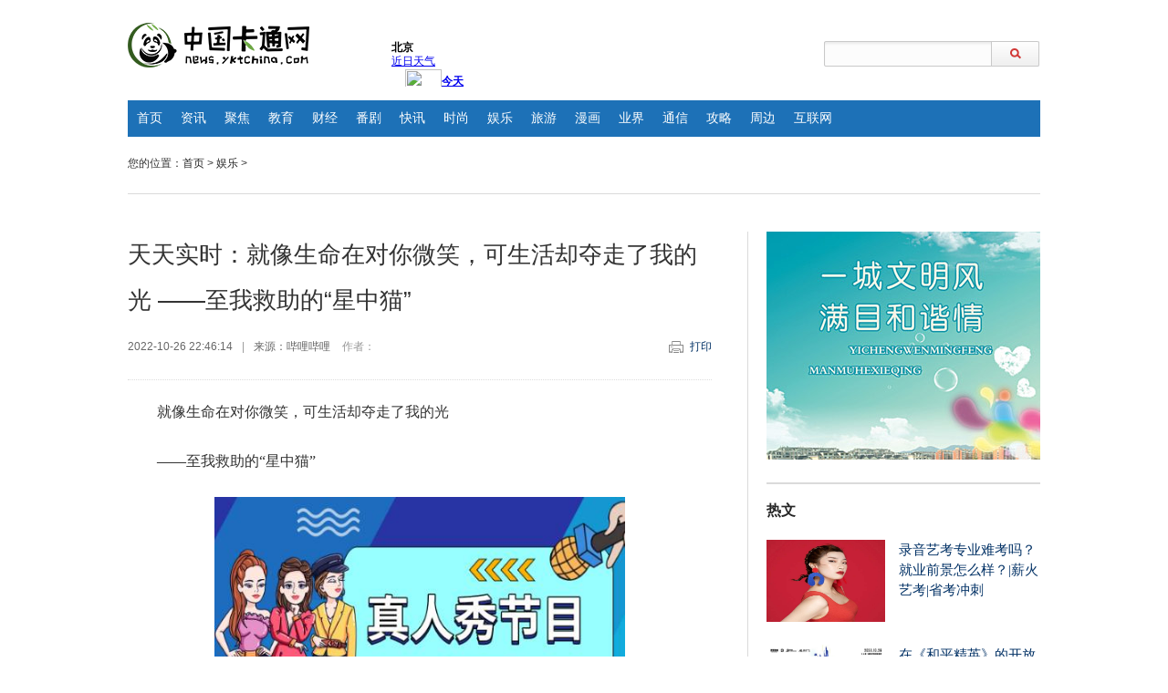

--- FILE ---
content_type: text/html
request_url: http://shouye.yktchina.com/yl/2022/1026/35629.html
body_size: 14771
content:
<!DOCTYPE html>
<html class="ua-win">
<head>
<meta http-equiv="Content-Type" content="text/html; charset=utf-8" />
<title>天天实时：就像生命在对你微笑，可生活却夺走了我的光

——至我救助的“星中猫”_中国卡通网</title>
<meta name="keywords" content="中国卡通网,动漫资讯,新番,漫画,国漫,动画,动漫周边,二次元见闻,ACG资讯">
<meta name="description" content="就像生命在对你微笑，可生活却夺走了我的光&mdash;&mdash;至我救助的&ldquo;星中猫&rdquo;生命啊，你是美好的，生活呀，可你为何总是要给予她苦痛？我总想，带着你">
<link rel="shortcut icon" type="image/x-icon"  href="http://shouye.yktchina.com/static/images/ico.png" />
<link href="http://shouye.yktchina.com/static/css/index.css" rel="stylesheet" type="text/css">
<link href="http://shouye.yktchina.com/static/css/cs_show.css" rel="stylesheet" type="text/css">
<script src="http://shouye.yktchina.com/static/js/uaredirect.js" type="text/javascript"></script>
<SCRIPT type=text/javascript>uaredirect("http://m.yktchina.com/shouye/yl/2022/1026/35629.html");</SCRIPT>
<base target="_blank">
<script>
(function(){
var el = document.createElement("script");
el.src = "https://sf1-scmcdn-tos.pstatp.com/goofy/ttzz/push.js?74a619d339b55cde3b3efc3f13fd6635b1b444b6f16a28dd4567eee2876d38d1c2ddb1ed4be7dd56b17a2e87b9849d50bbe29a9cd45ef8ea255afd324264c39b9fc1439ada25d7004551c47d6058d032";
el.id = "ttzz";
var s = document.getElementsByTagName("script")[0];
s.parentNode.insertBefore(el, s);
})(window)
</script>
</head>
<body>
<!-- @end 导航下广告位 -->
<div id="channel_nav">
  <div class="hd">
    <div class="logo">
      <a target="_blank" href="http://shouye.yktchina.com/?b=0"><img src="http://shouye.yktchina.com/static/images/logo.png" alt="" height="60"></a>
    </div>
    <div class="weather" style="margin-left:90px;">
      <iframe width="360" scrolling="no" height="60" frameborder="0" allowtransparency="true" src="http://i.tianqi.com/index.php?c=code&id=12&icon=1&num=2"></iframe>
    </div>
    <div class="toolbar" bosszone="Search_tech">
      <form role="search" action="http://www.duosou.net/" method="get" target="_blank" id="sosoSearch">
        <input type="text" id="key" name="keyword" title="请输入关键词"/>
        <button id="searchBtn" aria-pressed="false"  type="submit" title="百度搜索本站"><span>搜索</span></button>
      </form>
    </div>
  </div>
</div>
<div class="nav_box">
  <div id="nav_bd">
    <ul>
      <li><a href="http://shouye.yktchina.com/?b=0" target="_blank">首页</a></li>
                   
      <li><a href="http://news.yktchina.com/" target="_blank">资讯</a></li>
             
      <li><a href="http://biz.yktchina.com/" target="_blank">聚焦</a></li>
             
      <li><a href="http://shouye.yktchina.com/jy/" target="_blank">教育</a></li>
             
      <li><a href="http://shouye.yktchina.com/cj/" target="_blank">财经</a></li>
             
      <li><a href="http://shouye.yktchina.com/kj/" target="_blank">番剧</a></li>
             
      <li><a href="http://shouye.yktchina.com/qc/" target="_blank">快讯</a></li>
             
      <li><a href="http://shouye.yktchina.com/ss/" target="_blank">时尚</a></li>
             
      <li><a href="http://shouye.yktchina.com/yl/" target="_blank">娱乐</a></li>
             
      <li><a href="http://shouye.yktchina.com/ly/" target="_blank">旅游</a></li>
             
      <li><a href="http://expo.yktchina.com/" target="_blank">漫画</a></li>
             
      <li><a href="http://down.yktchina.com/" target="_blank">业界</a></li>
             
      <li><a href="http://company.yktchina.com/" target="_blank">通信</a></li>
             
      <li><a href="http://ciotiaa.yktchina.com/" target="_blank">攻略</a></li>
             
      <li><a href="http://cache.yktchina.com/" target="_blank">周边</a></li>
             
      <li><a href="http://bbs.yktchina.com/" target="_blank">互联网</a></li>
                </ul>
  </div>
</div><div class="area_way">
  <div class="zy_path clearfix"> 
    <span class="zy_crumb">您的位置：<a href="http://shouye.yktchina.com/?b=0" target="_blank">首页</a> &gt; <a href="http://shouye.yktchina.com/yl/">娱乐</a> > </span>
    <div class="zy_search">	
    </div>
  </div>
</div>
<div class="wrap" style="border-top:1px solid #dadada;margin-top:20px;">
  <div class="content f-cb">
    <div class="content-main">
      <div  id="article">
        <h1 id="articleTitle" class="f-ff1">天天实时：就像生命在对你微笑，可生活却夺走了我的光

——至我救助的“星中猫”</h1>
        <!-- 来源-->
        <div class="tpk_article_info">
          <div class="article_info_l fl_dib">
            <div class="fl_dib"  id="articleTime">2022-10-26 22:46:14<span>|</span></div>
            <div class="fl_dib"  id="articleSource">来源：哔哩哔哩 <span>作者：</span></div>            
          </div>
          <div class="article_info_r fr_dib"><a id="print_page" class="btnPrint"  href="javascript:void(0)" target="_self">打印</a></div>
        </div>
        <div id="articleText">
          <p>就像生命在对你微笑，可生活却夺走了我的光</p><p>——至我救助的“星中猫”</p><p style="text-align: center"><img style="display:block;margin:auto;" width="450" src="http://img.9774.com.cn/2022/0923/20220923111858214.jpg" /></br>【资料图】</p><p>生命啊，</p><p>你是美好的，</p><p>生活呀，</p><p>可你为何总是要给予她苦痛？</p><p>我总想，</p><p>带着你，</p><p>在金色的街道旁，</p><p>缓缓的漫步，</p><p>看着丝带的云映着金色，</p><p>金缕衣般的装点在她的身上。</p><p>我总想，</p><p>在午后的庭院，</p><p>我蹲在她的身旁，</p><p>看她碧色的湖水映在我眼中。</p><p>我总想，</p><p>在宁静的夜晚，</p><p>她在我的身旁，</p><p>柔软的温暖的毛发像斑斓的小太阳一样，</p><p>蜷缩在我的身旁。</p><p>幼小的，</p><p>你带来的美丽，</p><p>风雨却又要夺走你的体温。</p><p>为何啊，</p><p>你给予我母爱的绚烂，</p><p>却又残忍的将其带走。</p><p>我想啊，</p><p>白日的梦啊，</p><p>你可否成就于我，</p><p>这卑微的小小幻想，</p><p>让我醒来时看着她在我身边戏荡。</p><p>我想啊，</p><p>午日的尘啊，</p><p>你是否能记忆与我，</p><p>那一抹嵌入碧玉的湖光，</p><p>让我醒来时看着她在我身边嬉荡。</p><p>我想啊，</p><p>夜的寐啊，</p><p>你可愿假梦与我，</p><p>昨日温暖胸心的太阳，</p><p>让我醒来时看着她在我身边梦纺。</p><p>我总想着，</p><p>月色的银辉下，</p><p>照着我眼中的滚烫，</p><p>它无法冷却，</p><p>入土的铃铛。</p><p>你为何抛下我，</p><p>向那星星去，</p><p>做那星中猫，</p><p>让我孤独彷徨。</p>          <div class="fenye" style="margin-bottom:30px;margin-top:20px;align:center;">
            <div id="pages" class="text-c mt25" style="margin-top:20px;">
                          </div>
          </div>	
		  <div>
		  
			<p class="content_biaoqian">标签：
			 
			</p>
			<style>
			.content_biaoqian ,.content_biaoqian a ,.content_biaoqian a span{color:#fff !important;font-size:14px;}
			</style>
		
		  </div>
        </div>
      </div>
      <div id="keywords">
        <h2 style="font-size: 18px; font-weight: bold; font-family: 'microsoft yahei'; padding-left: 5px;">相关阅读</h2>
        <ul class="ui-list ui-list-keywords">
                                
		     
			                     	           
           <li><a href="http://shouye.yktchina.com/ss/2022/1028/35732.html" target="_blank" title="环球播报:电影《妈妈！》：爱之光辉照耀下的生命赞歌">环球播报:电影《妈妈！》：爱之光辉照耀下的生命赞歌</a><span class="date">2022-10-28</span></li>
          	           
           <li><a href="http://ciotiaa.yktchina.com/it/2022/1028/35722.html" target="_blank" title="《漫威蜘蛛侠重制版》怎么拍照？拍照教程介绍">《漫威蜘蛛侠重制版》怎么拍照？拍照教程介绍</a><span class="date">2022-10-28</span></li>
          	           
           <li><a href="http://ciotiaa.yktchina.com/it/2022/1028/35723.html" target="_blank" title="城市建造模拟游戏《风暴之城》有中文吗？《风暴之城》游戏特色一览">城市建造模拟游戏《风暴之城》有中文吗？《风暴之城》游戏特色一览</a><span class="date">2022-10-28</span></li>
          	           
           <li><a href="http://ciotiaa.yktchina.com/it/2022/1028/35724.html" target="_blank" title="《宝可梦朱紫》版本限定精灵有哪些？版本限定精灵一览">《宝可梦朱紫》版本限定精灵有哪些？版本限定精灵一览</a><span class="date">2022-10-28</span></li>
          	           
           <li><a href="http://ciotiaa.yktchina.com/it/2022/1028/35725.html" target="_blank" title="《风暴之城》可以联机么？风暴之城游戏联机玩法介绍">《风暴之城》可以联机么？风暴之城游戏联机玩法介绍</a><span class="date">2022-10-28</span></li>
          	           
           <li><a href="http://ciotiaa.yktchina.com/it/2022/1028/35726.html" target="_blank" title="《神之天平》天平挂盘属性怎么搭配？神之天平第五章白活下来方法">《神之天平》天平挂盘属性怎么搭配？神之天平第五章白活下来方法</a><span class="date">2022-10-28</span></li>
          	           
           <li><a href="http://ciotiaa.yktchina.com/it/2022/1028/35727.html" target="_blank" title="恐怖游戏《生化危机ReVerse》是什么？生化危机ReVerse游戏内容玩法介绍">恐怖游戏《生化危机ReVerse》是什么？生化危机ReVerse游戏内容玩法介绍</a><span class="date">2022-10-28</span></li>
          	           
           <li><a href="http://ciotiaa.yktchina.com/it/2022/1028/35728.html" target="_blank" title="《猎天使魔女3》1.1.0更新内容一览 首发版补丁更新了什么？">《猎天使魔女3》1.1.0更新内容一览 首发版补丁更新了什么？</a><span class="date">2022-10-28</span></li>
          	           
           <li><a href="http://ciotiaa.yktchina.com/it/2022/1028/35729.html" target="_blank" title="《生化危机ReVerse》怎么进不去？生化危机ReVerse网络异常解决方法">《生化危机ReVerse》怎么进不去？生化危机ReVerse网络异常解决方法</a><span class="date">2022-10-28</span></li>
          	           
           <li><a href="http://ciotiaa.yktchina.com/it/2022/1028/35730.html" target="_blank" title="《三国志战略版》郭嘉值得培养吗？三国志战略版郭嘉武将解析 ">《三国志战略版》郭嘉值得培养吗？三国志战略版郭嘉武将解析 </a><span class="date">2022-10-28</span></li>
          	           
           <li><a href="http://ciotiaa.yktchina.com/it/2022/1028/35731.html" target="_blank" title="《光隙解语》召唤流阵容阵容核心是哪个？光隙解语召唤流搭配攻略">《光隙解语》召唤流阵容阵容核心是哪个？光隙解语召唤流搭配攻略</a><span class="date">2022-10-28</span></li>
          	           
           <li><a href="http://shouye.yktchina.com/yl/2022/1028/35717.html" target="_blank" title="当前热文：耗费那么多时间与精力，为什么我们还要坚持TNR？">当前热文：耗费那么多时间与精力，为什么我们还要坚持TNR？</a><span class="date">2022-10-28</span></li>
          	           
           <li><a href="http://shouye.yktchina.com/qc/2022/1028/35716.html" target="_blank" title="“伏地魔”再次声援JK罗琳：网暴是令人作呕的！">“伏地魔”再次声援JK罗琳：网暴是令人作呕的！</a><span class="date">2022-10-28</span></li>
          	           
           <li><a href="http://shouye.yktchina.com/yl/2022/1028/35719.html" target="_blank" title="猫咪为啥在我睡觉时偷偷闻我？是怕我死了吗？">猫咪为啥在我睡觉时偷偷闻我？是怕我死了吗？</a><span class="date">2022-10-28</span></li>
          	           
           <li><a href="http://shouye.yktchina.com/yl/2022/1028/35718.html" target="_blank" title="天天动态:《跨越种族的兽化》第五章  天气异变">天天动态:《跨越种族的兽化》第五章  天气异变</a><span class="date">2022-10-28</span></li>
          	           
           <li><a href="http://shouye.yktchina.com/yl/2022/1028/35721.html" target="_blank" title="泰迪犬乱拉大小便训练要多久？广州正规训狗学校分享准确课程时间">泰迪犬乱拉大小便训练要多久？广州正规训狗学校分享准确课程时间</a><span class="date">2022-10-28</span></li>
          	           
           <li><a href="http://shouye.yktchina.com/yl/2022/1028/35720.html" target="_blank" title="世界快资讯：了解宠物殡葬行业 正视宠物殡葬服务">世界快资讯：了解宠物殡葬行业 正视宠物殡葬服务</a><span class="date">2022-10-28</span></li>
          	           
           <li><a href="http://shouye.yktchina.com/qc/2022/1028/35714.html" target="_blank" title="环球焦点！《三体》动画新画面公布 罗辑丁仪史强三大角色亮相">环球焦点！《三体》动画新画面公布 罗辑丁仪史强三大角色亮相</a><span class="date">2022-10-28</span></li>
          	           
           <li><a href="http://shouye.yktchina.com/qc/2022/1028/35715.html" target="_blank" title="动画《索尼克 Prime》发布新预告 12月15日正式开播">动画《索尼克 Prime》发布新预告 12月15日正式开播</a><span class="date">2022-10-28</span></li>
          	           
           <li><a href="http://shouye.yktchina.com/ss/2022/1028/35711.html" target="_blank" title="【时快讯】“小人物”展现“大奋斗” 《安家》讲述现实故事">【时快讯】“小人物”展现“大奋斗” 《安家》讲述现实故事</a><span class="date">2022-10-28</span></li>
          	           
           <li><a href="http://shouye.yktchina.com/ss/2022/1028/35713.html" target="_blank" title="每日速递：《谁都知道我爱你》引关注 主演宋茜暗恋修成正果">每日速递：《谁都知道我爱你》引关注 主演宋茜暗恋修成正果</a><span class="date">2022-10-28</span></li>
          	           
           <li><a href="http://shouye.yktchina.com/ss/2022/1028/35712.html" target="_blank" title="世界资讯：潘粤明主演《昆仑神宫》收官 《南海归墟》拍摄中">世界资讯：潘粤明主演《昆仑神宫》收官 《南海归墟》拍摄中</a><span class="date">2022-10-28</span></li>
          	           
           <li><a href="http://shouye.yktchina.com/jy/2022/1028/35705.html" target="_blank" title="“杨澜穿睡衣、运动鞋英国面试”：当一个女生穿着不得体后">“杨澜穿睡衣、运动鞋英国面试”：当一个女生穿着不得体后</a><span class="date">2022-10-28</span></li>
          	           
           <li><a href="http://news.yktchina.com/rd/2022/1028/35702.html" target="_blank" title="录音艺考专业难考吗？就业前景怎么样？|薪火艺考|省考冲刺">录音艺考专业难考吗？就业前景怎么样？|薪火艺考|省考冲刺</a><span class="date">2022-10-28</span></li>
          	           
           <li><a href="http://shouye.yktchina.com/jy/2022/1028/35710.html" target="_blank" title="重点聚焦!这位默默助学20个孩子的高铁司机藏不住了！">重点聚焦!这位默默助学20个孩子的高铁司机藏不住了！</a><span class="date">2022-10-28</span></li>
          	           
           <li><a href="http://shouye.yktchina.com/jy/2022/1028/35706.html" target="_blank" title="中文诗词课堂如何教声调（延伸阅读）">中文诗词课堂如何教声调（延伸阅读）</a><span class="date">2022-10-28</span></li>
          	           
           <li><a href="http://shouye.yktchina.com/jy/2022/1028/35708.html" target="_blank" title="【热闻】重庆发布3205个事业编制岗位 邀人才来渝建功立业">【热闻】重庆发布3205个事业编制岗位 邀人才来渝建功立业</a><span class="date">2022-10-28</span></li>
          	           
           <li><a href="http://shouye.yktchina.com/jy/2022/1028/35709.html" target="_blank" title="全球今日讯！高校力量助力老有所学：江苏认定17个“银龄学习中心”">全球今日讯！高校力量助力老有所学：江苏认定17个“银龄学习中心”</a><span class="date">2022-10-28</span></li>
          	           
           <li><a href="http://shouye.yktchina.com/qc/2022/1028/35703.html" target="_blank" title="小杰＆奇犽 富坚义博展-PUZZLE-开幕纪念PV">小杰＆奇犽 富坚义博展-PUZZLE-开幕纪念PV</a><span class="date">2022-10-28</span></li>
          	           
           <li><a href="http://shouye.yktchina.com/jy/2022/1028/35704.html" target="_blank" title="【天天快播报】李佳琦直播间公开怼女助理：请别用你的三观来要求整个世界">【天天快播报】李佳琦直播间公开怼女助理：请别用你的三观来要求整个世界</a><span class="date">2022-10-28</span></li>
          	           
           <li><a href="http://shouye.yktchina.com/jy/2022/1028/35707.html" target="_blank" title="人工智能教育进课堂">人工智能教育进课堂</a><span class="date">2022-10-28</span></li>
          	           
           <li><a href="http://shouye.yktchina.com/jy/2022/1028/35699.html" target="_blank" title="精彩看点：阿里 P7 员工的离职忠告：别把公司影响力，错当自己的能力">精彩看点：阿里 P7 员工的离职忠告：别把公司影响力，错当自己的能力</a><span class="date">2022-10-28</span></li>
          	           
           <li><a href="http://shouye.yktchina.com/jy/2022/1028/35700.html" target="_blank" title="世界滚动:为什么你总想辞职，这是我见过最好的答案">世界滚动:为什么你总想辞职，这是我见过最好的答案</a><span class="date">2022-10-28</span></li>
          	           
           <li><a href="http://shouye.yktchina.com/jy/2022/1028/35701.html" target="_blank" title="天天滚动:废掉一个人最快的方式：让他追求“无效改变”">天天滚动:废掉一个人最快的方式：让他追求“无效改变”</a><span class="date">2022-10-28</span></li>
          	           
           <li><a href="http://shouye.yktchina.com/jy/2022/1028/35698.html" target="_blank" title="【新要闻】别看不起这五种岗位，虽然工作很累，但是领导只留给心腹">【新要闻】别看不起这五种岗位，虽然工作很累，但是领导只留给心腹</a><span class="date">2022-10-28</span></li>
          	           
           <li><a href="http://shouye.yktchina.com/qc/2022/1028/35696.html" target="_blank" title="12月开播网飞动画《索尼克Prime》发布角色海报">12月开播网飞动画《索尼克Prime》发布角色海报</a><span class="date">2022-10-28</span></li>
          	           
           <li><a href="http://shouye.yktchina.com/jy/2022/1028/35697.html" target="_blank" title="【世界时快讯】副总在办公室耍威风训人，结果员工正在开直播，老板愤怒将其开除">【世界时快讯】副总在办公室耍威风训人，结果员工正在开直播，老板愤怒将其开除</a><span class="date">2022-10-28</span></li>
          	           
           <li><a href="http://shouye.yktchina.com/yl/2022/1028/35695.html" target="_blank" title="狗为什么会睁大眼睛卖萌，还用“歪头杀”来看你？">狗为什么会睁大眼睛卖萌，还用“歪头杀”来看你？</a><span class="date">2022-10-28</span></li>
          	           
           <li><a href="http://shouye.yktchina.com/jy/2022/1027/35690.html" target="_blank" title="全球即时看！SAT 机考会带来哪些改变">全球即时看！SAT 机考会带来哪些改变</a><span class="date">2022-10-27</span></li>
          	           
           <li><a href="http://shouye.yktchina.com/jy/2022/1027/35692.html" target="_blank" title="灵活就业人员迎来“一好一坏” 2 个社保新规：2 亿人笑了，三种人哭了，有人已坐牢！">灵活就业人员迎来“一好一坏” 2 个社保新规：2 亿人笑了，三种人哭了，有人已坐牢！</a><span class="date">2022-10-27</span></li>
          	           
           <li><a href="http://shouye.yktchina.com/jy/2022/1027/35693.html" target="_blank" title="明确了！ [ 非全日制在职研究生 ] 培训计划开启！双证毕业！专科可报！">明确了！ [ 非全日制在职研究生 ] 培训计划开启！双证毕业！专科可报！</a><span class="date">2022-10-27</span></li>
          	           
           <li><a href="http://shouye.yktchina.com/jy/2022/1027/35694.html" target="_blank" title="天天快讯:“我长大了，希望去拾荒。”">天天快讯:“我长大了，希望去拾荒。”</a><span class="date">2022-10-27</span></li>
          	           
           <li><a href="http://shouye.yktchina.com/jy/2022/1027/35691.html" target="_blank" title="全球速看：“延迟退休”将至！这 5 类人还可申请“提前退休”，你能赶上“末班车”吗？">全球速看：“延迟退休”将至！这 5 类人还可申请“提前退休”，你能赶上“末班车”吗？</a><span class="date">2022-10-27</span></li>
          	           
           <li><a href="http://news.yktchina.com/rd/2022/1027/35689.html" target="_blank" title="在《和平精英》的开放世界 看到超级场景的绝佳样板">在《和平精英》的开放世界 看到超级场景的绝佳样板</a><span class="date">2022-10-27</span></li>
          	           
           <li><a href="http://shouye.yktchina.com/jy/2022/1027/35686.html" target="_blank" title="靠自己创业赚够斯坦福两百万学费，这位“非典型学霸”说，不要浪费任何一场苦难">靠自己创业赚够斯坦福两百万学费，这位“非典型学霸”说，不要浪费任何一场苦难</a><span class="date">2022-10-27</span></li>
          	           
           <li><a href="http://shouye.yktchina.com/jy/2022/1027/35687.html" target="_blank" title="全球快讯:不会思考，学再多知识也没用">全球快讯:不会思考，学再多知识也没用</a><span class="date">2022-10-27</span></li>
          	           
           <li><a href="http://shouye.yktchina.com/jy/2022/1027/35688.html" target="_blank" title="短讯！一位妈妈写给青春期儿子：这 10 句话，我们不跟你说，没有人会跟你说">短讯！一位妈妈写给青春期儿子：这 10 句话，我们不跟你说，没有人会跟你说</a><span class="date">2022-10-27</span></li>
          	           
           <li><a href="http://shouye.yktchina.com/jy/2022/1027/35683.html" target="_blank" title="《创新力白皮书 3.0》发布会邀请函">《创新力白皮书 3.0》发布会邀请函</a><span class="date">2022-10-27</span></li>
          	           
           <li><a href="http://shouye.yktchina.com/jy/2022/1027/35684.html" target="_blank" title="三部门：开展艺考培训机构治理，严厉打击性侵等违法犯罪行为">三部门：开展艺考培训机构治理，严厉打击性侵等违法犯罪行为</a><span class="date">2022-10-27</span></li>
          	           
           <li><a href="http://shouye.yktchina.com/yl/2022/1027/35685.html" target="_blank" title="世界百事通！新手选猫攻略|新手养猫清单">世界百事通！新手选猫攻略|新手养猫清单</a><span class="date">2022-10-27</span></li>
          	           
           <li><a href="http://shouye.yktchina.com/qc/2022/1027/35680.html" target="_blank" title="环球时讯：因猥亵10岁少女被逮捕 田中秀和被宝可梦动画除名">环球时讯：因猥亵10岁少女被逮捕 田中秀和被宝可梦动画除名</a><span class="date">2022-10-27</span></li>
          	           
           <li><a href="http://shouye.yktchina.com/yl/2022/1027/35682.html" target="_blank" title="焦点热讯:导航：3号楼后面绝育猫咪住所及废品回收处">焦点热讯:导航：3号楼后面绝育猫咪住所及废品回收处</a><span class="date">2022-10-27</span></li>
          	           
           <li><a href="http://shouye.yktchina.com/jy/2022/1027/35681.html" target="_blank" title="重磅！顶级一区期刊官宣：明年起将不再拒稿！">重磅！顶级一区期刊官宣：明年起将不再拒稿！</a><span class="date">2022-10-27</span></li>
          	           
           <li><a href="http://shouye.yktchina.com/ss/2022/1027/35677.html" target="_blank" title="全球今日报丨14.29亿！《万里归途》成中国影史票房榜第50名">全球今日报丨14.29亿！《万里归途》成中国影史票房榜第50名</a><span class="date">2022-10-27</span></li>
          	           
           <li><a href="http://shouye.yktchina.com/ss/2022/1027/35678.html" target="_blank" title="每日速读!国漫出海！《新神榜：杨戬》北美院线定档11.4">每日速读!国漫出海！《新神榜：杨戬》北美院线定档11.4</a><span class="date">2022-10-27</span></li>
          	           
           <li><a href="http://shouye.yktchina.com/ss/2022/1027/35679.html" target="_blank" title="热讯：《海的尽头是草原》《平凡英雄》延长上映至11.28">热讯：《海的尽头是草原》《平凡英雄》延长上映至11.28</a><span class="date">2022-10-27</span></li>
          	           
           <li><a href="http://shouye.yktchina.com/yl/2022/1027/35676.html" target="_blank" title="候鸟们麻烦了，干旱让鄱阳湖面积缩小90%，这个冬天离人类远一点">候鸟们麻烦了，干旱让鄱阳湖面积缩小90%，这个冬天离人类远一点</a><span class="date">2022-10-27</span></li>
          	           
           <li><a href="http://shouye.yktchina.com/qc/2022/1027/35675.html" target="_blank" title="当前快讯:《全职猎人》高端软胶Sofvi奇犽手办公开 做工精良质感突出">当前快讯:《全职猎人》高端软胶Sofvi奇犽手办公开 做工精良质感突出</a><span class="date">2022-10-27</span></li>
          	           
           <li><a href="http://shouye.yktchina.com/yl/2022/1027/35674.html" target="_blank" title="每日热文：狗狗低蛋白血症如何治疗？">每日热文：狗狗低蛋白血症如何治疗？</a><span class="date">2022-10-27</span></li>
          	           
           <li><a href="http://shouye.yktchina.com/qc/2022/1027/35672.html" target="_blank" title="环球播报:著名声优樱井孝宏被曝已婚 其出轨10年情人亦不知情受打击入院">环球播报:著名声优樱井孝宏被曝已婚 其出轨10年情人亦不知情受打击入院</a><span class="date">2022-10-27</span></li>
          	           
           <li><a href="http://shouye.yktchina.com/jy/2022/1027/35673.html" target="_blank" title="环球热点评！重磅！小白也能做高大上的“分子对接”了">环球热点评！重磅！小白也能做高大上的“分子对接”了</a><span class="date">2022-10-27</span></li>
          	           
           <li><a href="http://shouye.yktchina.com/jy/2022/1027/35668.html" target="_blank" title="领导有这四种举动时，说明在刻意整人，要第一时间小心谨慎">领导有这四种举动时，说明在刻意整人，要第一时间小心谨慎</a><span class="date">2022-10-27</span></li>
          	           
           <li><a href="http://shouye.yktchina.com/yl/2022/1027/35671.html" target="_blank" title="天天速读：双十一来了 你用太空舱猫砂盆养猫没有">天天速读：双十一来了 你用太空舱猫砂盆养猫没有</a><span class="date">2022-10-27</span></li>
          	           
           <li><a href="http://shouye.yktchina.com/jy/2022/1027/35670.html" target="_blank" title="世界百事通！傻傻陪领导喝酒，不等于给面子，懂得这五点，才是情商高的表现">世界百事通！傻傻陪领导喝酒，不等于给面子，懂得这五点，才是情商高的表现</a><span class="date">2022-10-27</span></li>
          	           
           <li><a href="http://shouye.yktchina.com/qc/2022/1027/35666.html" target="_blank" title="环球短讯！《香肠派对》衍生剧公开 2024年开播">环球短讯！《香肠派对》衍生剧公开 2024年开播</a><span class="date">2022-10-27</span></li>
          	           
           <li><a href="http://shouye.yktchina.com/qc/2022/1027/35667.html" target="_blank" title="焦点消息！《活死人之夜》将拍新版电影 行尸走肉编剧执笔">焦点消息！《活死人之夜》将拍新版电影 行尸走肉编剧执笔</a><span class="date">2022-10-27</span></li>
          	           
           <li><a href="http://shouye.yktchina.com/qc/2022/1027/35665.html" target="_blank" title="《绿灯侠》新美剧更改创作方向 以黑人超英为主角">《绿灯侠》新美剧更改创作方向 以黑人超英为主角</a><span class="date">2022-10-27</span></li>
          	           
           <li><a href="http://shouye.yktchina.com/yl/2022/1027/35669.html" target="_blank" title="猫爸爸会帮忙带小猫吗？答案是…">猫爸爸会帮忙带小猫吗？答案是…</a><span class="date">2022-10-27</span></li>
          	           
           <li><a href="http://shouye.yktchina.com/ss/2022/1027/35664.html" target="_blank" title="当前资讯!宋茜主演《谁都知道我爱你》 电台主播勇敢追爱">当前资讯!宋茜主演《谁都知道我爱你》 电台主播勇敢追爱</a><span class="date">2022-10-27</span></li>
          	           
           <li><a href="http://shouye.yktchina.com/ss/2022/1027/35662.html" target="_blank" title="观点：《追光者》热播引关注 全新小众题材致敬救援英雄">观点：《追光者》热播引关注 全新小众题材致敬救援英雄</a><span class="date">2022-10-27</span></li>
          	           
           <li><a href="http://shouye.yktchina.com/ss/2022/1027/35660.html" target="_blank" title="环球观天下！《九义人》开机 吴倩李佳航江湖聚首开启复仇局">环球观天下！《九义人》开机 吴倩李佳航江湖聚首开启复仇局</a><span class="date">2022-10-27</span></li>
          	           
           <li><a href="http://shouye.yktchina.com/ss/2022/1027/35661.html" target="_blank" title="全球新动态：《万里归途》曝导演特辑 聚焦饶晓志幕后工作状态">全球新动态：《万里归途》曝导演特辑 聚焦饶晓志幕后工作状态</a><span class="date">2022-10-27</span></li>
          	           
           <li><a href="http://shouye.yktchina.com/ss/2022/1027/35663.html" target="_blank" title="实时焦点：电影博物馆·国际电影展映|希腊电影展10.29开映">实时焦点：电影博物馆·国际电影展映|希腊电影展10.29开映</a><span class="date">2022-10-27</span></li>
          	           
           <li><a href="http://shouye.yktchina.com/qc/2022/1027/35658.html" target="_blank" title="“陷落帝”杰拉德·巴特勒新片《航班陷落》预告">“陷落帝”杰拉德·巴特勒新片《航班陷落》预告</a><span class="date">2022-10-27</span></li>
          	           
           <li><a href="http://shouye.yktchina.com/qc/2022/1027/35659.html" target="_blank" title="要闻：伊藤润二新作动画《狂热》新预告 2023年1月19日Netflix发布">要闻：伊藤润二新作动画《狂热》新预告 2023年1月19日Netflix发布</a><span class="date">2022-10-27</span></li>
          	           
           <li><a href="http://shouye.yktchina.com/jy/2022/1027/35657.html" target="_blank" title="天天视讯！江苏宿迁：曲艺事业焕发勃勃生机">天天视讯！江苏宿迁：曲艺事业焕发勃勃生机</a><span class="date">2022-10-27</span></li>
          	           
           <li><a href="http://shouye.yktchina.com/qc/2022/1027/35652.html" target="_blank" title="【环球播资讯】伊藤润二漫改真人剧集特辑 经典角色造型概念图公布">【环球播资讯】伊藤润二漫改真人剧集特辑 经典角色造型概念图公布</a><span class="date">2022-10-27</span></li>
          	           
           <li><a href="http://shouye.yktchina.com/jy/2022/1027/35653.html" target="_blank" title="环球观热点：豆神教育 2022 年 Q3 营收 1.98 亿元，同比增长 0.51%">环球观热点：豆神教育 2022 年 Q3 营收 1.98 亿元，同比增长 0.51%</a><span class="date">2022-10-27</span></li>
          	           
           <li><a href="http://shouye.yktchina.com/jy/2022/1027/35655.html" target="_blank" title="快资讯丨弘扬中国非遗的“洋村民”">快资讯丨弘扬中国非遗的“洋村民”</a><span class="date">2022-10-27</span></li>
          	           
           <li><a href="http://shouye.yktchina.com/jy/2022/1027/35656.html" target="_blank" title="快消息！在现实中不断碰撞的通识教育">快消息！在现实中不断碰撞的通识教育</a><span class="date">2022-10-27</span></li>
          	           
           <li><a href="http://shouye.yktchina.com/jy/2022/1027/35654.html" target="_blank" title="浙江湖州：积极推进社区法治宣传教育">浙江湖州：积极推进社区法治宣传教育</a><span class="date">2022-10-27</span></li>
          	           
           <li><a href="http://shouye.yktchina.com/kj/2022/1027/35644.html" target="_blank" title="《月光光心慌慌：终结》在77个国际市场收获1720万美元票房">《月光光心慌慌：终结》在77个国际市场收获1720万美元票房</a><span class="date">2022-10-27</span></li>
          	           
           <li><a href="http://shouye.yktchina.com/kj/2022/1027/35645.html" target="_blank" title="第41周全国电影票房排名上半区排名出炉 放映票房冠军为广东">第41周全国电影票房排名上半区排名出炉 放映票房冠军为广东</a><span class="date">2022-10-27</span></li>
          	           
           <li><a href="http://news.yktchina.com/jj/2022/1027/35646.html" target="_blank" title="电影《平凡英雄》票房破13亿 《万里归途》领跑周榜">电影《平凡英雄》票房破13亿 《万里归途》领跑周榜</a><span class="date">2022-10-27</span></li>
          	           
           <li><a href="http://news.yktchina.com/jj/2022/1027/35647.html" target="_blank" title="山东昌邑：公益电影“+”文化惠民服务 一村一年免费放12场电影">山东昌邑：公益电影“+”文化惠民服务 一村一年免费放12场电影</a><span class="date">2022-10-27</span></li>
          	           
           <li><a href="http://news.yktchina.com/jj/2022/1027/35648.html" target="_blank" title="江苏省2022年农村公益电影放映超14万场">江苏省2022年农村公益电影放映超14万场</a><span class="date">2022-10-27</span></li>
          	           
           <li><a href="http://news.yktchina.com/zixun/2022/1027/35649.html" target="_blank" title="全省各地迅速开展优秀影片展映展播活动 农村放映如火如荼">全省各地迅速开展优秀影片展映展播活动 农村放映如火如荼</a><span class="date">2022-10-27</span></li>
          	           
           <li><a href="http://news.yktchina.com/zixun/2022/1027/35650.html" target="_blank" title="江苏省打造惠农助农新模式 为村民幸福加码">江苏省打造惠农助农新模式 为村民幸福加码</a><span class="date">2022-10-27</span></li>
          	           
           <li><a href="http://news.yktchina.com/zixun/2022/1027/35651.html" target="_blank" title="2022年江苏省完成农村电影放映超14万场">2022年江苏省完成农村电影放映超14万场</a><span class="date">2022-10-27</span></li>
          	           
           <li><a href="http://news.yktchina.com/redian/2022/1027/35639.html" target="_blank" title="《月光光心慌慌：终结》北美首周末票房4130万美元">《月光光心慌慌：终结》北美首周末票房4130万美元</a><span class="date">2022-10-27</span></li>
          	           
           <li><a href="http://shouye.yktchina.com/jy/2022/1027/35640.html" target="_blank" title="全球热消息：家长是否要严厉？老师能否使用戒尺？《西游记》给你答案！">全球热消息：家长是否要严厉？老师能否使用戒尺？《西游记》给你答案！</a><span class="date">2022-10-27</span></li>
          	           
           <li><a href="http://shouye.yktchina.com/jy/2022/1027/35643.html" target="_blank" title="【聚看点】当阅读日志事与愿违时，老师能做什么来代替？让学生追踪阅读的快乐，而不是阅读的时间">【聚看点】当阅读日志事与愿违时，老师能做什么来代替？让学生追踪阅读的快乐，而不是阅读的时间</a><span class="date">2022-10-27</span></li>
          	           
           <li><a href="http://shouye.yktchina.com/jy/2022/1027/35642.html" target="_blank" title="什么样的老板，最得人心？">什么样的老板，最得人心？</a><span class="date">2022-10-27</span></li>
          	           
           <li><a href="http://shouye.yktchina.com/jy/2022/1027/35641.html" target="_blank" title="世界热文：最有力的组织变革，就是以用户为中心">世界热文：最有力的组织变革，就是以用户为中心</a><span class="date">2022-10-27</span></li>
          	           
           <li><a href="http://shouye.yktchina.com/jy/2022/1027/35637.html" target="_blank" title="世界播报:面试 10 多名应聘者财务经理都不满意，原来是他想安插亲戚进来">世界播报:面试 10 多名应聘者财务经理都不满意，原来是他想安插亲戚进来</a><span class="date">2022-10-27</span></li>
          	           
           <li><a href="http://shouye.yktchina.com/jy/2022/1027/35635.html" target="_blank" title="资讯：总经理：还没去给我打饭，想把我饿死吗？员工：打饭不是我的工作">资讯：总经理：还没去给我打饭，想把我饿死吗？员工：打饭不是我的工作</a><span class="date">2022-10-27</span></li>
          	           
           <li><a href="http://shouye.yktchina.com/jy/2022/1027/35636.html" target="_blank" title="公司想裁掉我，却不想给赔偿让我自己离职，我准备跟公司杠到底">公司想裁掉我，却不想给赔偿让我自己离职，我准备跟公司杠到底</a><span class="date">2022-10-27</span></li>
          	           
           <li><a href="http://shouye.yktchina.com/jy/2022/1027/35638.html" target="_blank" title="新来的实习生都安排不动，生气去找领导告状，反倒被罚了 200 块">新来的实习生都安排不动，生气去找领导告状，反倒被罚了 200 块</a><span class="date">2022-10-27</span></li>
          	           
           <li><a href="http://shouye.yktchina.com/yl/2022/1027/35633.html" target="_blank" title="焦点日报：为什么猫吃鱼不怕刺？猫咪有两个秘密武器，你知道吗？">焦点日报：为什么猫吃鱼不怕刺？猫咪有两个秘密武器，你知道吗？</a><span class="date">2022-10-27</span></li>
          	           
           <li><a href="http://shouye.yktchina.com/jy/2022/1027/35632.html" target="_blank" title="“我希望爸爸早点死”，5 岁男孩许下生日愿望后，永远合上了眼睛">“我希望爸爸早点死”，5 岁男孩许下生日愿望后，永远合上了眼睛</a><span class="date">2022-10-27</span></li>
                                    
        </ul>
      </div>
      <div class="cybox" style="padding:10px;border-top:1px solid #dadada;">
        <!-- UY BEGIN -->

        <!-- UY END -->	 
      </div>
    </div>
    <div class="content-side">
          <div class="adver_3"><script type="text/javascript" src="http://user.042.cn/adver/adver.js"></script><script type="text/javascript">getAdvert('.adver_3',1,'300px','300px');</script></div>  
	  <div></div>
	  <div class="gg300">
        <img src="/static/images/gg6.jpg"/>
      </div>
      <span class="blank20"></span>
      <div class="arc_title2 clearfix">
        <h2 class="s_title">
          <a>热文</a>
        </h2>
      </div>
      <div class="tpk_con_list clearfix">
                        <div class="tkp_cp">
          <a href="http://news.yktchina.com/rd/2022/1028/35702.html" target="_blank" title="录音艺考专业难考吗？就业前景怎么样？|薪火艺考|省考冲刺">
            <img border="0" src="http://mdloss.oss-cn-shanghai.aliyuncs.com/2210191533151536526664.jpeg" alt="录音艺考专业难考吗？就业前景怎么样？|薪火艺考|省考冲刺"  width="130" height="90"/>
          </a>
          <h6>
            <a href="http://news.yktchina.com/rd/2022/1028/35702.html" target="_blank" title="录音艺考专业难考吗？就业前景怎么样？|薪火艺考|省考冲刺" class="m_video">录音艺考专业难考吗？就业前景怎么样？|薪火艺考|省考冲刺</a>
          </h6>
        </div>
                <div class="tkp_cp">
          <a href="http://news.yktchina.com/rd/2022/1027/35689.html" target="_blank" title="在《和平精英》的开放世界 看到超级场景的绝佳样板">
            <img border="0" src="http://mdloss.oss-cn-shanghai.aliyuncs.com/221027212339386573577.jpeg" alt="在《和平精英》的开放世界 看到超级场景的绝佳样板"  width="130" height="90"/>
          </a>
          <h6>
            <a href="http://news.yktchina.com/rd/2022/1027/35689.html" target="_blank" title="在《和平精英》的开放世界 看到超级场景的绝佳样板" class="m_video">在《和平精英》的开放世界 看到超级场景的绝佳样板</a>
          </h6>
        </div>
                <div class="tkp_cp">
          <a href="http://news.yktchina.com/rd/2022/1026/35572.html" target="_blank" title="布雷博发布全新视觉形象和品牌标识 彰显其作为解决方案提供者的发展迭代">
            <img border="0" src="http://img.danews.cc/upload/images/20221025/db67b2c18cc85374de7fa587e066804f.jpg" alt="布雷博发布全新视觉形象和品牌标识 彰显其作为解决方案提供者的发展迭代"  width="130" height="90"/>
          </a>
          <h6>
            <a href="http://news.yktchina.com/rd/2022/1026/35572.html" target="_blank" title="布雷博发布全新视觉形象和品牌标识 彰显其作为解决方案提供者的发展迭代" class="m_video">布雷博发布全新视觉形象和品牌标识 彰显其作为解决方案提供者的发展迭代</a>
          </h6>
        </div>
                <div class="tkp_cp">
          <a href="http://news.yktchina.com/rd/2022/1021/35352.html" target="_blank" title="岩板抗裂铺贴垫 架起石材缝隙的坚固桥梁">
            <img border="0" src="http://service.mobtou.com/data/images/221021/2210211547081924501653.jpeg" alt="岩板抗裂铺贴垫 架起石材缝隙的坚固桥梁"  width="130" height="90"/>
          </a>
          <h6>
            <a href="http://news.yktchina.com/rd/2022/1021/35352.html" target="_blank" title="岩板抗裂铺贴垫 架起石材缝隙的坚固桥梁" class="m_video">岩板抗裂铺贴垫 架起石材缝隙的坚固桥梁</a>
          </h6>
        </div>
                <div class="tkp_cp">
          <a href="http://news.yktchina.com/rd/2022/1021/35308.html" target="_blank" title="打破偏见丨李毓芬Tia Lee撕掉游戏角色选择刻板标签">
            <img border="0" src="https://qnimg.meijiedaka.com/upload/images/20221021/139eed37e2d47292c15a4e4a70b91cd9.png" alt="打破偏见丨李毓芬Tia Lee撕掉游戏角色选择刻板标签"  width="130" height="90"/>
          </a>
          <h6>
            <a href="http://news.yktchina.com/rd/2022/1021/35308.html" target="_blank" title="打破偏见丨李毓芬Tia Lee撕掉游戏角色选择刻板标签" class="m_video">打破偏见丨李毓芬Tia Lee撕掉游戏角色选择刻板标签</a>
          </h6>
        </div>
                      </div>
	  
	  <div></div>
	  
      <div class="arc_title2 clearfix">
        <h2 class="s_title">
          <a>热点排行</a>
        </h2>
      </div>
      <div class="top10">
        <ul>
                    		 
          <li>
            <a href="http://shouye.yktchina.com/yl/2021/0324/10054.html" target="_blank" title="新人声优要走过怎样的路？ 新人声优和新人动画师的区别可不是一星半点">
              <span>1</span>新人声优要走过怎样的路？ 新人声优和            </a>
          </li>
          		 
          <li>
            <a href="http://shouye.yktchina.com/yl/2021/0324/10055.html" target="_blank" title="日本的电视台都重播JOJO动画了，第6季什么时候才能安排？">
              <span>2</span>日本的电视台都重播JOJO动画了，第6季            </a>
          </li>
          		 
          <li>
            <a href="http://shouye.yktchina.com/yl/2021/0326/10114.html" target="_blank" title="《无职转生》第一季完结登顶日本人气第一  剧中的人物为自己过去犯下的错买单">
              <span>3</span>《无职转生》第一季完结登顶日本人气第            </a>
          </li>
          		 
          <li>
            <a href="http://shouye.yktchina.com/yl/2021/0326/10124.html" target="_blank" title="《愤怒的审判》虽然做成了PPT  制作组是真的努力在掰回口碑">
              <span>4</span>《愤怒的审判》虽然做成了PPT  制作            </a>
          </li>
          		 
          <li>
            <a href="http://shouye.yktchina.com/yl/2021/0326/10125.html" target="_blank" title="有大事必有记者！海贼王为什么会出现那么多的记者呢？">
              <span>5</span>有大事必有记者！海贼王为什么会出现那            </a>
          </li>
          		 
          <li>
            <a href="http://shouye.yktchina.com/yl/2021/0326/10135.html" target="_blank" title="《偶像荣耀》评分不断上涨 11级暗示麻奈可能要消失？">
              <span>6</span>《偶像荣耀》评分不断上涨 11级暗示麻            </a>
          </li>
          		 
          <li>
            <a href="http://shouye.yktchina.com/yl/2021/0330/10310.html" target="_blank" title="伊莉雅以“棉被王”姿态出现 《魔法少女伊莉雅》新剧场版今夏上映 ">
              <span>7</span>伊莉雅以&ldquo;棉被王&rdquo;姿态出现 《魔法少            </a>
          </li>
          		 
          <li>
            <a href="http://shouye.yktchina.com/yl/2021/0330/10311.html" target="_blank" title="B站宣布奥特曼系列作品将登陆B站 大家准备好变成光了吗？">
              <span>8</span>B站宣布奥特曼系列作品将登陆B站 大家            </a>
          </li>
                       
        </ul>
      </div>
      <div class="arc_title2 clearfix">
        <h2 class="s_title">
          <a>热图</a>
        </h2>
      </div>
      <div class="tpk_con_list clearfix">
                        <div class="tkp_cp">
          <a href="http://news.yktchina.com/rd/2022/1028/35702.html" target="_blank" title="录音艺考专业难考吗？就业前景怎么样？|薪火艺考|省考冲刺">
            <img border="0" src="http://mdloss.oss-cn-shanghai.aliyuncs.com/2210191533151536526664.jpeg" alt="录音艺考专业难考吗？就业前景怎么样？|薪火艺考|省考冲刺"  width="130" height="90"/>
          </a>
          <h6>
            <a href="http://news.yktchina.com/rd/2022/1028/35702.html" target="_blank" title="录音艺考专业难考吗？就业前景怎么样？|薪火艺考|省考冲刺" class="m_video">录音艺考专业难考吗？就业前景怎么样？|薪火艺考|省考冲刺</a>
          </h6>
        </div>
                <div class="tkp_cp">
          <a href="http://news.yktchina.com/rd/2022/1027/35689.html" target="_blank" title="在《和平精英》的开放世界 看到超级场景的绝佳样板">
            <img border="0" src="http://mdloss.oss-cn-shanghai.aliyuncs.com/221027212339386573577.jpeg" alt="在《和平精英》的开放世界 看到超级场景的绝佳样板"  width="130" height="90"/>
          </a>
          <h6>
            <a href="http://news.yktchina.com/rd/2022/1027/35689.html" target="_blank" title="在《和平精英》的开放世界 看到超级场景的绝佳样板" class="m_video">在《和平精英》的开放世界 看到超级场景的绝佳样板</a>
          </h6>
        </div>
                <div class="tkp_cp">
          <a href="http://news.yktchina.com/zixun/2022/1027/35651.html" target="_blank" title="2022年江苏省完成农村电影放映超14万场">
            <img border="0" src="http://img.xdqnw.com/2022/0721/20220721045921629.jpg" alt="2022年江苏省完成农村电影放映超14万场"  width="130" height="90"/>
          </a>
          <h6>
            <a href="http://news.yktchina.com/zixun/2022/1027/35651.html" target="_blank" title="2022年江苏省完成农村电影放映超14万场" class="m_video">2022年江苏省完成农村电影放映超14万场</a>
          </h6>
        </div>
                <div class="tkp_cp">
          <a href="http://news.yktchina.com/zixun/2022/1027/35650.html" target="_blank" title="江苏省打造惠农助农新模式 为村民幸福加码">
            <img border="0" src="http://img.xdqnw.com/2022/0721/20220721045912488.jpg" alt="江苏省打造惠农助农新模式 为村民幸福加码"  width="130" height="90"/>
          </a>
          <h6>
            <a href="http://news.yktchina.com/zixun/2022/1027/35650.html" target="_blank" title="江苏省打造惠农助农新模式 为村民幸福加码" class="m_video">江苏省打造惠农助农新模式 为村民幸福加码</a>
          </h6>
        </div>
                <div class="tkp_cp">
          <a href="http://news.yktchina.com/zixun/2022/1027/35649.html" target="_blank" title="全省各地迅速开展优秀影片展映展播活动 农村放映如火如荼">
            <img border="0" src="http://img.xdqnw.com/2022/0722/20220722093100671.jpg" alt="全省各地迅速开展优秀影片展映展播活动 农村放映如火如荼"  width="130" height="90"/>
          </a>
          <h6>
            <a href="http://news.yktchina.com/zixun/2022/1027/35649.html" target="_blank" title="全省各地迅速开展优秀影片展映展播活动 农村放映如火如荼" class="m_video">全省各地迅速开展优秀影片展映展播活动 农村放映如火如荼</a>
          </h6>
        </div>
                      </div>
      <div class="arc_title2 clearfix">
        <h2 class="s_title">
          <a>精彩推送</a>
        </h2>
      </div>
      <div class="top10">
        <ul>
                    		 
          <li>
            <a href="http://shouye.yktchina.com/jy/2022/1027/35631.html" target="_blank" title="世界观焦点：清华钱班学生两度转行，从入门到一作发 Science 只用 2 年，明年回国做 PI">
              世界观焦点：清华钱班学生两度转行，从            </a>
          </li>
          		 
          <li>
            <a href="http://shouye.yktchina.com/jy/2022/1027/35634.html" target="_blank" title="每日简讯：班主任提醒： 这 8 个问题不改正，孩子成绩好不了！（附对策）">
              每日简讯：班主任提醒： 这 8 个问            </a>
          </li>
          		 
          <li>
            <a href="http://shouye.yktchina.com/jy/2022/1026/35628.html" target="_blank" title="环球热点！申请面试之：往年面经搜索">
              环球热点！申请面试之：往年面经搜索            </a>
          </li>
          		 
          <li>
            <a href="http://shouye.yktchina.com/jy/2022/1026/35627.html" target="_blank" title="全球热讯:教养出哈佛姐弟的华人虎妈：开明，可能会害了孩子">
              全球热讯:教养出哈佛姐弟的华人虎妈：            </a>
          </li>
          		 
          <li>
            <a href="http://shouye.yktchina.com/yl/2022/1026/35629.html" target="_blank" title="天天实时：就像生命在对你微笑，可生活却夺走了我的光

——至我救助的“星中猫”">
              天天实时：就像生命在对你微笑，可生活            </a>
          </li>
          		 
          <li>
            <a href="http://shouye.yktchina.com/yl/2022/1026/35630.html" target="_blank" title="天天时讯：大连理工大学盘锦校区猫猫领养啦！">
              天天时讯：大连理工大学盘锦校区猫猫领            </a>
          </li>
          		 
          <li>
            <a href="http://shouye.yktchina.com/jy/2022/1026/35625.html" target="_blank" title="27 岁硕士感冒后身亡！全身脏器一半衰竭，只因做了这件事！这个季节千万要注意 .">
              27 岁硕士感冒后身亡！全身脏器一半衰            </a>
          </li>
          		 
          <li>
            <a href="http://shouye.yktchina.com/jy/2022/1026/35626.html" target="_blank" title="17 岁男生癌症晚期，连手术机会都没了！医生一番话警醒所有人">
              17 岁男生癌症晚期，连手术机会都没了            </a>
          </li>
          		 
          <li>
            <a href="http://shouye.yktchina.com/jy/2022/1026/35622.html" target="_blank" title="天天观速讯丨养老金 2023 年上调向“独生子女”父母倾斜 10%？有人发 2 万多，很多人都不知道！">
              天天观速讯丨养老金 2023 年上调向&ldquo;            </a>
          </li>
          		 
          <li>
            <a href="http://shouye.yktchina.com/jy/2022/1026/35623.html" target="_blank" title="环球今热点：社保缴费年限要上调？没交满 15 年的人有麻烦了，不这样办恐要延迟退休">
              环球今热点：社保缴费年限要上调？没交            </a>
          </li>
          		 
          <li>
            <a href="http://shouye.yktchina.com/jy/2022/1026/35624.html" target="_blank" title="全球信息:社保再传“好消息”，有人发 3200 元：这 4 种人心理不平衡了">
              全球信息:社保再传&ldquo;好消息&rdquo;，有人发            </a>
          </li>
          		 
          <li>
            <a href="http://news.yktchina.com/rd/2022/1026/35616.html" target="_blank" title="中国二冶集团新疆分公司组织职工收看党的二十大开幕式">
              中国二冶集团新疆分公司组织职工收看党            </a>
          </li>
          		 
          <li>
            <a href="http://shouye.yktchina.com/yl/2022/1026/35619.html" target="_blank" title="【玄凤鹦鹉】繁殖日记">
              【玄凤鹦鹉】繁殖日记            </a>
          </li>
          		 
          <li>
            <a href="http://shouye.yktchina.com/jy/2022/1026/35618.html" target="_blank" title="人 （写得极好）">
              人 （写得极好）            </a>
          </li>
          		 
          <li>
            <a href="http://shouye.yktchina.com/jy/2022/1026/35617.html" target="_blank" title="女子穿瑜伽裤接孩子，被家长掌掴，对方：穿这样好意思当妈！">
              女子穿瑜伽裤接孩子，被家长掌掴，对方            </a>
          </li>
          		 
          <li>
            <a href="http://shouye.yktchina.com/yl/2022/1026/35620.html" target="_blank" title="猫猫身上，为什么臭臭的味儿？">
              猫猫身上，为什么臭臭的味儿？            </a>
          </li>
          		 
          <li>
            <a href="http://shouye.yktchina.com/yl/2022/1026/35621.html" target="_blank" title="环球百事通！高度还原多位知名女明星，泰国吉娃娃Coser在网上走红">
              环球百事通！高度还原多位知名女明星，            </a>
          </li>
          		 
          <li>
            <a href="http://shouye.yktchina.com/jy/2022/1026/35613.html" target="_blank" title="简讯：2022 年全球教育科技报告：七个趋势将推动数字化学习领域增长">
              简讯：2022 年全球教育科技报告：七个            </a>
          </li>
          		 
          <li>
            <a href="http://shouye.yktchina.com/yl/2022/1026/35614.html" target="_blank" title="最新消息：狗狗后腿瘸了？可能不是腿麻|前十字韧带断裂！">
              最新消息：狗狗后腿瘸了？可能不是腿麻            </a>
          </li>
          		 
          <li>
            <a href="http://shouye.yktchina.com/qc/2022/1026/35610.html" target="_blank" title="每日看点!卡梅隆批评漫威DC电影：角色缺乏成熟度">
              每日看点!卡梅隆批评漫威DC电影：角色            </a>
          </li>
          		 
          <li>
            <a href="http://shouye.yktchina.com/jy/2022/1026/35611.html" target="_blank" title="体验中学习科技 探索中启迪智慧">
              体验中学习科技 探索中启迪智慧            </a>
          </li>
          		 
          <li>
            <a href="http://shouye.yktchina.com/jy/2022/1026/35615.html" target="_blank" title="天天视点！标化可选是主流，但仍有 16 所大学强制要求提交 SAT/ACT- 附全新清单和录取分数中间值！">
              天天视点！标化可选是主流，但仍有 16            </a>
          </li>
          		 
          <li>
            <a href="http://shouye.yktchina.com/jy/2022/1026/35612.html" target="_blank" title="鲁秀琼：今年增长的新消费品牌，都看懂了“真消费”">
              鲁秀琼：今年增长的新消费品牌，都看懂            </a>
          </li>
          		 
          <li>
            <a href="http://shouye.yktchina.com/qc/2022/1026/35607.html" target="_blank" title="全球今日讯！《黑袍纠察队》祖国人过生日 炸鸡叔星光送祝福">
              全球今日讯！《黑袍纠察队》祖国人过生            </a>
          </li>
          		 
          <li>
            <a href="http://shouye.yktchina.com/yl/2022/1026/35609.html" target="_blank" title="今日观点!萌宠小知识 — 谁最爱吃小松子？这个小动物你了解吗？">
              今日观点!萌宠小知识 &mdash; 谁最爱吃小            </a>
          </li>
          		 
          <li>
            <a href="http://shouye.yktchina.com/jy/2022/1026/35608.html" target="_blank" title="世界快播：学大教育全资子公司拟出资持有大连通才汇国际教育 100% 股权">
              世界快播：学大教育全资子公司拟出资持            </a>
          </li>
          		 
          <li>
            <a href="http://shouye.yktchina.com/jy/2022/1026/35604.html" target="_blank" title="观焦点：三部门联合部署开展艺考培训机构专项治理行动">
              观焦点：三部门联合部署开展艺考培训机            </a>
          </li>
          		 
          <li>
            <a href="http://shouye.yktchina.com/jy/2022/1026/35605.html" target="_blank" title="“公开赞美，私下批评”，教科书式的亲子沟通方式应该是这样的">
              &ldquo;公开赞美，私下批评&rdquo;，教科书式的亲            </a>
          </li>
          		 
          <li>
            <a href="http://shouye.yktchina.com/jy/2022/1026/35606.html" target="_blank" title="把女儿养废后，我才明白：没有“价值感”的孩子，永远学不会努力">
              把女儿养废后，我才明白：没有&ldquo;价值感            </a>
          </li>
          		 
          <li>
            <a href="http://shouye.yktchina.com/jy/2022/1026/35602.html" target="_blank" title="世界今热点：孩子把握未来的“硬核准备”在哪里？在真实商业世界摸爬滚打过就知道了">
              世界今热点：孩子把握未来的&ldquo;硬核准备            </a>
          </li>
          		 
          <li>
            <a href="http://shouye.yktchina.com/ss/2022/1026/35599.html" target="_blank" title="热头条丨CINITY将携手横店影视 在全国新开20余个影厅">
              热头条丨CINITY将携手横店影视 在全国            </a>
          </li>
          		 
          <li>
            <a href="http://shouye.yktchina.com/jy/2022/1026/35603.html" target="_blank" title="关注：上海财经大学肖湘宇：备战考研 做好规划及时复盘">
              关注：上海财经大学肖湘宇：备战考研             </a>
          </li>
          		 
          <li>
            <a href="http://shouye.yktchina.com/ss/2022/1026/35601.html" target="_blank" title="赵英俊遗作《回到明天》曝预告 10月29日上线开播">
              赵英俊遗作《回到明天》曝预告 10月29            </a>
          </li>
          		 
          <li>
            <a href="http://shouye.yktchina.com/ss/2022/1026/35600.html" target="_blank" title="当前速读：《芳心荡漾》发布终极海报 秦岚蓝盈莹努力追爱">
              当前速读：《芳心荡漾》发布终极海报             </a>
          </li>
          		 
          <li>
            <a href="http://cache.yktchina.com/cache/2022/1026/35592.html" target="_blank" title="笔记本电脑键盘灯怎么开启？笔记本电脑键盘灯开启的方法">
              笔记本电脑键盘灯怎么开启？笔记本电脑            </a>
          </li>
          		 
          <li>
            <a href="http://cache.yktchina.com/cache/2022/1026/35593.html" target="_blank" title="蓝牙耳机充不上电了怎么办？蓝牙耳机充不了电的解决方法">
              蓝牙耳机充不上电了怎么办？蓝牙耳机充            </a>
          </li>
          		 
          <li>
            <a href="http://cache.yktchina.com/cache/2022/1026/35589.html" target="_blank" title="苹果电脑黑屏却开着机怎么办？苹果电脑黑屏按什么键恢复">
              苹果电脑黑屏却开着机怎么办？苹果电脑            </a>
          </li>
          		 
          <li>
            <a href="http://cache.yktchina.com/cache/2022/1026/35590.html" target="_blank" title="家长怎么在钉钉开家长会？钉开家长会和学生在钉钉上网课">
              家长怎么在钉钉开家长会？钉开家长会和            </a>
          </li>
          		 
          <li>
            <a href="http://cache.yktchina.com/cache/2022/1026/35591.html" target="_blank" title="腾讯科技发来微信验证码是干嘛的？腾讯科技发来微信验证码怎么回事？">
              腾讯科技发来微信验证码是干嘛的？腾讯            </a>
          </li>
          		 
          <li>
            <a href="http://company.yktchina.com/tx/2022/1026/35594.html" target="_blank" title="vivo手机怎么解锁？手机解锁的具体方法">
              vivo手机怎么解锁？手机解锁的具体方法            </a>
          </li>
                     



        </ul>
      </div>

    </div>
  </div>
</div>
<div class="arc_foot" style="text-align:center;">
  <div class="arc_foot_link">
  <p>
                   
	
	</p>
	<p>
    <p style="text-align: center;">&nbsp;</p>
<p style="text-align: center;">&nbsp;中国卡通网 &nbsp;版权所有，未经书面授权禁止使用。</p>
<p style="text-align: center;"><a href="https://beian.miit.gov.cn/" target="_blank">沪ICP备2020036824号-2</a></p>
<p style="text-align: center;">Copyright 2009-2020 by www.yktchina.com All Rights Reserved&nbsp;<br />
<br />联系邮箱：562 66 29@qq.com</p>	</p></div>
</div><script charset="UTF-8" language="javascript" src="//data.dzxwnews.com/a.php"></script>
</body>
</html>



--- FILE ---
content_type: text/css
request_url: http://shouye.yktchina.com/static/css/index.css
body_size: 9309
content:
/*样式重置*/
html,body,ul,li,ol,dl,dd,dt,p,h1,h2,h3,h4,h5,h6,form,fieldset,legend,img {margin:0; padding:0;}
fieldset,img {border:none;}
/*img{display: block;}*/
address,caption,cite,code,dfn,th{font-style:normal;font-weight:normal;}
ul,ol{list-style:none;}
input{padding-top:0;padding-bottom:0;}
textarea{resize:none;}
table{border-collapse:collapse;}
body{color:#333;font:12px/20px "SimSun","宋体","Arial Narrow",HELVETICA;}
h3{font-family: '微软雅黑';font-size: 16px;}
h3 a{color: #252525}

h6 {font-weight:normal;}



a:link,a:visited{color:#033266;text-decoration:none}
a:hover{color:#900;text-decoration:none}
.login-wrap,.header,.content,.footer{width: 1000px;margin: 15px auto;clear:both;}
/*手机浏览隐藏漂浮广告*/
@media only screen and (max-width:600px){
	.float_ads{display: none;}
}
.clearfix:before,.clearfix:after,.img_show:after,.w1000:after{content:"";display:table}.clearfix:after,.img_show:after,.w1000:after,.city p:after{clear:both}.clearfix{zoom:1}
/*选项卡*/
.tab-nav-wrap,.mod-nav-2{height:34px;border:#DBDEE1 1px solid;border-bottom:none;background:url(/static/images/bg.png) 0 -420px repeat-x;}
.tab-nav{float: left;height:35px;margin:-1px 0 0 -1px;position:relative;zoom: 1;}
.tab-nav span,.mod-nav-2 span{display: block;height: 35px;padding: 0 12px;line-height: 34px;float: left;}
.tab-nav span.current,.mod-nav-2 span.current{padding:0 11px;height:32px;line-height:28px;background: #fff;border-top: #164A84 3px solid;border-left: #ddd 1px solid;border-right: #ddd 1px solid;}
.tab-nav span a{font-size: 16px;font-family: "Microsoft YaHei","微软雅黑","SimHei","黑体";}
.tab-nav span a:hover,.mod-nav-2 span a:hover{text-decoration: none;color: #1E50A2;}
.tab-nav-wrap{position: relative;}
.tab-nav-wrap .fixed-links{position: absolute;top: 6px;right: 20px;}
.tab-nav-wrap .fixed-links p{display: none;}
.tab-nav-wrap .fixed-links p a:hover{color: #1E50A2;text-decoration: none;}
.tab-nav-wrap .fixed-links p.current{display: block;}
.tab-con{display: none;}
.tab-con-wrap .current{display: block;}

.tab-nav span.current {font-size: 16px;font-family: "Microsoft YaHei","微软雅黑","SimHei","黑体";}
.tab-nav-wrap .tab-nav span{font-size: 16px;font-family: "Microsoft YaHei","微软雅黑","SimHei","黑体";}

 .top_navs{background:#fcfcfc;line-height:36px;font-size:12px;}
.fleft{float:left}.fright{float:right}
.top_navs .layout {width:1000px;margin:0 auto;}
.top_navs{border-bottom:1px solid #edeef0;font-size:12px;height:36px;clear:both}
.top_navs .fright a{background:url(/static/images/sprite.png) 0 0 no-repeat}
.top_navs li{float:left} .top_navs a{padding:0 13px;color:#aaa}
.top_navs .fleft a{border-right:1px solid #dadada;color:#333;}
.top_navs .fleft li:last-of-type a{border-right:0}
.top_navs .fright a{display:block;text-indent:6px;color:#333;}
.top_navs .fright .fave{background-position:-35px -97px}
.top_navs .fright .loc{background-position:-35px -137px}

 .nav_box{width:1000px; height:40px; background:#1d71b7; margin: 0 auto;}
#nav_bd{width:1000px; height:40px;line-height:40px; margin:20px auto;}
#nav_bd a{color:#fff; font:14px/36px 微软雅黑;}
#nav_bd a:hover{color:#fff; text-decoration:none;font-weight:bold;}
#nav_bd li{padding:0 10px 0 10px; float: left;}
#nav_bd .on{background-color: #fff;}
#nav_bd .on a{color: #1a9ea6;}

.zy_nav {
  width: 1000px;
  height: 32px;
  margin: 0 auto;
  background-color: #efefef;
}
.navBeta{width:1000px;line-height:32px;font-size:12px;  background-color: #efefef;margin:0 auto;position:relative;z-index:18;}
.navBeta a{color:#666;padding:3px;margin:0 4px 0 4px;}
.navBeta a:hover{text-decoration:none;color:#0d519c;background:#cae1ee;}
.navBeta div{float:left;padding:0 8px 0 0px;width:290px;height:25px;text-align:left;}

#channel_nav {
  width: 1000px;
  margin: 20px auto 0;

  font-size: 12px;
  font-family: "瀹嬩綋","Arial Narrow",sans-serif;
  line-height: 20px;
  height:70px;
  
}
#channel_nav .logo {
  float: left;
}
#channel_nav .weather { float:left; margin:15px 0 0 30px;}
#channel_nav .sub {
  float: left;
  padding-top: 16px;
  padding-left: 11px;
}
#channel_nav .phone_news {
  float: left;
  padding: 16px 20px 0 0;
  line-height: 22px;
  _line-height: 23px;
  font-size: 12px;
  margin-left: 10px;
}
#channel_nav .link {
  float: left;
  padding-top: 16px;
  color: #d4d4d4;
  font-family: Arial,sans-serif;
  margin-left: 30px;
  display: inline;
}
#channel_nav .toolbar {
  float: right;
  padding-top:20px;
}
#channel_nav .Form-Crumbs-Article-QQ .submit {
  float: right;
  width: 50px;
  height: 26px;
  border: none;
  font-size: 12px;
  background: url(/static/images/sogouNewUi_v1.png) left bottom no-repeat;
  cursor: pointer;
}
#channel_nav .link a {
  color: #333;
  text-decoration: none;
}
#channel_nav a.rss {
  padding-left: 16px;
  color: #666;
  text-decoration: none;
  font-size: 11px;
  font-family: Arial,sans-serif;
  background: url(/static/images/rss_logo.png) left 1px no-repeat;
}
#channel_nav .phone_news a {
  color: #196696;
  text-decoration: none;
  font-size: 12px;
}
#sosoSearch{width:236px;height:28px;float:right;margin:5px 1px 0 0;font-size:12px;}
#key{width:178px;height:22px;float:left;border:0;background:url(/static/images/s_bg.png) no-repeat left -290px;padding:3px;font-size:12px;}
#searchBtn{width:52px;height:28px;border:0;background:url(/static/images/s_bg.png) no-repeat -184px -290px;float:left}
#searchBtn span{display:none}

.ad1000-70 {
  width: 1000px;
  height: 70px;
  margin: 20px auto 0px auto;
}

 .wrapper{ width:1000px; margin:10px auto 0;}
 /*头条*/
.top{background:#f3f3f3; border:#dadada 1px solid; padding:0px; height:85px; position:relative;}
.top .text{text-align:center; font:bold 29px/30px "微软雅黑","黑体"; color:#046; padding:10px 0 12px; }
.top .text a{color:#046;text-shadow:2px 2px 0px #fff;}
.top p{font:12px "宋体"; color:#033266;  text-align:center;line-height:24px;padding-bottom:10px;padding-left:20px;}
.top p a,.top p a:hover{color:#033266;}/*修改 2013-10-10 14:24*/
.top .plus{ display:block; width:74px; height:74px; position:absolute; left:-2px; top:-2px; background:url(/static/images/plus_01_20131008_9313.gif) no-repeat;}

/*广告*/
.ads-wrap{margin-bottom: 20px;overflow: hidden;zoom: 1;clear: both;}
.ads-wrap .ad-l-h90{width:720px;float: left;}
.ads-wrap .ad-r-h90{width:260px;float: right;}
.ad-m-h70{height: 70px;width: 650px;}
.ad-t-h60{height: 60px;padding-top: 3px;}
.ad-short{height: 50px;background: #555;}
.ad-l-h90,.ad-r-h90{height: 90px;}
.ad-rs-h90{margin-bottom: 20px;}
.sub-mod .ad-rs-h90{margin: 20px 0 0 0;}
.ad-350{margin: 20px 0 0 0;width:350px;height:80px;}
.ad-l-w1000{width: 1000px;height: 90px;margin-bottom: 20px;}
.header .ad-l-w1000{height: 50px;margin: 10px auto 0 auto;}

 .photo {
            position: relative;
            display: block;
            background-image: url(/static/images/snlb.png);
            background-repeat: no-repeat;
            width: 260px;
            height: 90px;
            line-height: 90px;
        }
        #demo_lb
        {
            width: 260px;
            bottom: 50px;
            color: #ffffff;
            filter: alpha(opacity=0.1);
            -moz-opacity: 0.6;
            opacity: 0.6;
            font: bold 14px/30px Verdana, Arial;
            text-align: center;
            cursor: hand;
        }		

/*登陆*/

/*头部*/

#search-all:after,div.top-bar:after{content:".";display:block; height:0; visibility:hidden;clear:both;}
.ad-t-h60{float: left;display: block;}
.top-bar {margin-top:17px;}
.top-bar .search-form{float: right;width:240px;padding:1px;border-radius: 2px;border: #d5d5d5 1px solid;position: relative;}


.nav-wrap{margin-top:15px;padding:6px 0 0 0;border-top: #164A84 3px solid;clear:both;overflow: hidden;zoom: 1;}
.nav-wrap ul{float: left;margin: 0 25px 0 0;background-image:url(/static/images/bg.png);background-position:152px -6px;background-repeat: no-repeat;}
.nav-wrap li{display: block;height:26px;line-height: 26px;overflow:hidden;zoom:1;}
.nav-wrap li a{display:block;float:left;margin-right: 16px;font-family: '微软雅黑';color: #222;}
.nav-wrap li a:hover{color:#ba2636;}
ul.nav-list-2{background-position: 129px -6px;}
ul.nav-list-3{background-position: 189px -6px;}
ul.nav-list-4{background-position: 139px -6px;}
ul.nav-list-5{background-position: 209px -6px;}
ul.nav-list-6{float:right;padding:0;border: none;margin-right: -32px;background: none;}
ul.nav-list-1 {float: left;display: block;width:220px;margin-top:5px;}

ul.nav-list-3 li{width:190px;}
ul.nav-list-4 li{width:140px;}
ul.nav-list-4 li a.char3{margin-right:10px;}
ul.nav-list-5 li{width:210px;}
ul.nav-list-6 li{width:170px;}
ul.nav-list-6 strong{float: left;font-family: '微软雅黑';}


.arc_nav { width:1000px; margin:10px auto 0;text-align:left; height:32px; border-top:1px solid #dadada; z-index: 100 }

.newshead{ width:1000px; height:70px; margin:0 auto; background:url(/static/images/xwtt.jpg) no-repeat;}
.newsheadjg{ width:auto;padding-top:15px;}
.newsheadt{ padding-left:70px; padding-top:10px; width:900px; height:41px; line-height:41px; font-size:34px; overflow:hidden; display:block; float:left ;color:#0E659B; font-weight:bold; text-align:center;font-family:"微软雅黑","宋体";}
.newsheadt span a:link{ color:#0E659B; text-decoration:none;}
.newsheadt span a:visited{color:#0E659B; text-decoration:none;}
.newsheadb{padding-left:95px; padding-top:5px; width:800px; height:0px; line-height:40px; font-size:12px;display:block; float:left; color:#333333; overflow:hidden; }
.newsheadbnr{ width:800px; overflow:hidden; padding-left:5px; display:block;float:left; text-align:center;}
.newsheadb span a:link{ color:#333333; text-decoration:none;}
.newsheadb span a:visited{color:#333333; text-decoration:none;}
.newsheadbtp{ width:80px; height:20px; float:left; margin-top:-30px;}


/*主导航 迷你导航*/
.nav_arc_text { float:left; }
.nav_arc_text { line-height:26px; float:left; font-family: Microsoft Yahei; position: relative; z-index:10 }
.nav_arc_text  { float:left }
.nav_arc_text  li { float:left; font-size:12px; padding-top:5px;width:40px; }

.nav_arc_text  li a,.nav_arc_text ul li a:visited,.nav_arc_text ul li a:link,.nav_arc_text ul li a:hover {  text-decoration:none }
.nav_arc_text  li a { display:block; }
.nav_arc_text  li a:hover { }

.ds_list_s{margin-left:-9px;}
.ds_list_s li{margin-left:9px;width:40px;}

/*ad style*/
.t_1000 {
	width: 998px;
	margin: 10px auto 0;
	color: #333;clear:both;border:1px solid #dadada;
}
.t_ad {
	width: 998px;
	margin: 15px auto 0;
	color: #333;clear:both;border:1px solid #dadada;height:125px;
}
.fl {
	float: left;
}
.fr {
	float: right;
}
.ha_ad_list{width:978px;overflow:hidden;margin-top:10px;padding-left:10px;}
.ha_ad_list p{text-align:left;padding:3px 0;line-height:28px;}
.ha_ad_list p a{margin:0 3px;text-align:left;}
.ad_l{width:320px;height:70px;margin-right:6px;}
.ad_r{width:320px;height:70px}
.ad_m{width:320px;height:70px}

.text_list {
	margin-top:10px;overflow:hidden;padding-left:10px;
}
.text_list li {
	float: left;
	width: 152px;

	line-height: 26px;
	overflow: hidden;
}
.text_list_s{margin-left:-10px;}
.text_list_s li{width:152px;margin-left:10px;}

 .bottom_nav{ height:32px; background:#f3f3f3; border-bottom:1px solid #d5d5d5;width:980px;padding-left:10px;padding-right:10px;margin:0 auto; }
 .bottom_nav .center{ width:960px; margin:0 auto;}
 .bottom_nav .center .left{ font:14px/32px "微软雅黑"; color:#033266;float:left;}
 .bottom_nav .center .left a{color:#033266; display:inline-block; margin-right:10px;}
 .bottom_nav .center .right{ font:14px/32px "微软雅黑"; color:#c00000;float:right;}
 .bottom_nav .center .right a{ color:#c00000; }
 
 
.sn_1000{ height:36px; background:#2F95DD;width:1000px;margin:0 auto;}
.sn_nav{ height:36px;width:990px;margin:0 auto;padding-left:5px;padding-right:5px;}
.sn_nav ul{ height:36px; line-height:36px; background:url(/static/images/nav_bg.gif) no-repeat left top;}
.sn_nav ul li{ font-size:12px; color:#fff; height:36px; line-height:36px; background:url(/static/images/nav_bg.gif) no-repeat right top; padding:0 7px 0 7px; float:left;}
.sn_1000 .sn_nav ul li a{ color:#fff;font-weight:bold;}
.sn_nav ul li a:hover{ color:#fff;font-weight:bold; text-decoration:none;}

/*滚动*/
#gundong{font-family: "微软雅黑"; position:relative; }
#gundong span{ float:left; width:70px; }

#gundong a{ font-size:12px; line-height:22px;}
.gundong .gd_list{ position:relative; overflow: hidden; zoom: 1; width:350px; height:180px; height:20px; } 
.gundong p a{  padding-right:15px;padding-left:15px; }  
.gundong   p a{ background:url(/static/images/c_04.png) left center no-repeat; }
.gundong .gd_list{ top: 0px; left:5px;}
#gd{ overflow:hidden;border-top:none;}
#gd span{ font-family:"微软雅黑"; float:left;  width:100px;}
#gd span a{ font-weight:bold; font-size:14px;}
#gd_area{ width:850px; overflow:hidden; float:left;}

/*文字滚动*/
.scroll_div {width:850px; margin:0 auto;height:28px; overflow: hidden; white-space:nowrap; float:left;}
#scroll_begin, #scroll_end, #scroll_begin ul, #scroll_end ul, #scroll_begin ul li,#scroll_end ul li{display:inline;}/*设置ul和li横排*/





/*内容*/
div.main:after,
div.area:after{content:".";display:block; height:0; visibility:hidden;clear:both;}
.main .col-l{float:left;width: 720px;overflow: hidden;zoom: 1;}
.main .col-l-a,.main .col-l-b{width: 350px;float: left;overflow: hidden;zoom: 1;}
.main .col-l-b{float:right;margin-right: 0px;}
.main .col-r{width:260px;float: right;}


.cont_a_l_topnews { float:left; width:738px; height:70px; margin-bottom:10px; border:1px solid #EEE; }

/*头条*/
.tn_more { width:74px;height:70px; float:left; cursor:pointer; background:url("/static/images/W020140421460717816027.png") no-repeat;  }
.tn_today {  width:664px;  float:left;text-align:center; font: bold 32px/36px "Microsoft YaHei","微软雅黑","SimHei","黑体"; color:#004276; padding:15px 0 0px;}
.tn_today a {color:#004276;}
.tn_today  img {  width:650px; margin-top:15px; }

/*--焦点图--*/

.focus{width:350px;height:270px;overflow:hidden;float:left;padding:0;background:#fff;text-align:center;margin-top:10px;}
.focusBox{width:350px;height:260px;margin:0 auto;overflow:hidden;position:relative;}
.focusPic{width:350px;height:226px;position:absolute;top:0;left:0;z-index:1;}
.focusPic li{width:350px;height:226px;position:absolute\0;}

.focusTxt{width:350px;height:28px;font-size:14px;line-height:2.4;position:absolute;bottom:33px;left:0;z-index:10;overflow:hidden;}
.focusTxtbg {width:350px;height:28px; position:absolute; bottom:33px;left:0;background:#000; filter:Alpha(opacity=60,finishOpacity=0,style=0);opacity:0.6;z-index:5;}

.focusNum{position:absolute;bottom:3px;_bottom:3px; left:90px; color:#000;line-height:2.0;z-index:15;}

.focusNum li{width:24px;height:24px;background:url(/static/images/cebg.jpg) no-repeat -15px -455px;float:left;margin-right:13px;cursor:pointer;}
.focusNum li.current{width:24px;height:24px;background:url(/static/images/cebg.jpg) no-repeat -58px -455px;float:left;font-weight:bold; color:#fff;}
.fP{width:26px;height:26px;position:absolute;left:12px; bottom:3px;text-indent:-9999em;cursor:pointer;z-index:11;}
.fPH{background:url(/static/images/cebg.jpg) no-repeat -133px -452px;left:0; top:12px;width:26px;height:26px;position:absolute;bottom:4px;text-indent:-9999em;cursor:pointer;z-index:11;}
.fN{width:26px;height:26px;position:absolute;right:12px;bottom:3px;text-indent:-9999em;cursor:pointer;z-index:11;}
.fNH{background:url(/static/images/cebg.jpg) no-repeat;right:0;width:26px;height:26px;position:absolute;bottom:0;text-indent:-9999em;cursor:pointer;z-index:11;}

.fPNbg {width:359px;height:33px; position:absolute; bottom:0;left:0;background:url(/static/images/cebg.jpg) no-repeat -5px -495px;z-index:1;}

.focusTxt li a:link,.focusTxt li a:visited{color:#fff;text-decoration:none;}
.focusTxt li a:hover{text-decoration:underline;}


.focus .jd_item,.focus .next,.focus .pre,.focus .btn a,.focus .btn a.on,.title em,.mytab li em,.sreach .ss,.title b,.mycj a,.mdm a,.shares_zs li{ background:url(/static/images/sprite.png) no-repeat}


.lawyer{ width:240px; margin:10px auto; }
.picpart{ width:78px; height:115px; float:left;   }
.picimg{ width:60px; height:85px; border:1px solid #ddd; padding:2px;margin:0 auto; }
.picimg img{ width:60px; height:85px;}
.lawyername{ width:60px;  margin:5px auto; text-align:left}
.lawyername a:link,.lawyername a:visited{COLOR: #004499;font-size:12px; text-decoration:none;}
.lawyername a:hover {COLOR: #004499;font-size:12px; text-decoration:underline;}


#demo {
background: #FFF;
overflow:hidden;


}

#indemo {
float: left;
width: 800%;
}
#demo1 {
float: left;
}
#demo2 {
float: left;
}


#demo {
background: #FFF;
overflow:hidden;
}

#indemo_hezuo {
float: left;
width: 800%;
}
#demo3 {
float: left;
}
#demo4 {
float: left;
}

#demo_hezuo {
background: #FFF;
overflow:hidden;
}






#n{margin:10px auto; width:920px; border:1px solid #CCC;font-size:12px; line-height:30px;}
#n a{ padding:0 4px; color:#333}


  .cp_list{
  padding:5px;
  overflow:hidden;
}
  .cp_list ul{
  float:left;
}
  .cp_list ul li{
  width:226px;
  height:172px;
  float:left;
  margin:8px 8px 8px 9px;
  display:inline;
}


.lbxw{ width:100%; height:270px; float:left}
.lbtp{ width:240px; height:270px; float:left}
.focusPic {height: 270px; overflow: hidden; margin-bottom: 20px; position: relative;}
.fpic {width: 240px; height: 270px; display: none; position: relative;}
.f_bg {background: url("/static/images/bginfo.png"); left: 0px; width: 240px; height: 40px; bottom: 10px; display: block; position: absolute; z-index: 10; _background: #000;}
.fpic img {width:240px;height:260px;}
.l_btn {background: url("/static/images/sports_m_02_1.png") 0px 0px; left: 6px; top: 110px; width: 35px; height: 35px; position: absolute; z-index: 1000; cursor: pointer; _background: none;}
.r_btn {background: url("/static/images/sports_m_03_1.png") 0px 0px; top: 110px; width: 35px; height: 35px; left: 200px; position: absolute; z-index: 1000; cursor: pointer; _background: none;
}
.fpic h3 {left: 10px; bottom: 17px; line-height: 20px; font-size: 12px; font-weight: normal; position: absolute; z-index: 100;}
.fpic h3 em {padding-right: 8px;}
.fpic h3 em a {font: 16px/30px "瀹嬩綋"; font-size-adjust: none; font-stretch: normal;}
.fpic h3 span {font: 16px/30px "瀹嬩綋"; font-size-adjust: none; font-stretch: normal;}
.fpic h3 a {color: rgb(255, 255, 255); font-size: 14px;}
.focusPic .btPhoto {margin: 0px 0px 0px 10px; width: 125px; height: 22px; right: 30px; bottom: 15px; position: absolute; z-index: 10;}
.btPhoto .bt02 {background: url("/static/images/bg_datudian.gif") no-repeat -16px 0px; margin: 3px; width: 9px; height: 9px; float: left; display: inline; cursor: pointer;}
.btPhoto .current {background: url("/static/images/bg_datudian.gif") no-repeat;
}
.btPhoto .bt01 {margin: 0px 5px; width: 23px; height: 19px; float: left;}
.btPhoto .bt09 {margin: 0px 5px; width: 23px; height: 19px; float: left;}
.btPhoto .bt01 img {border: currentColor; border-image: none; cursor: pointer;}
.btPhoto .bt09 img {border: currentColor; border-image: none; cursor: pointer;}
#bigpic {width: 240px; height: 270px; overflow: hidden;}

/*电子版*/
.daily {

	width:258px;	
    margin-bottom:20px;

	border-left:1px solid #dd000f;
	border-right:1px solid #dd000f;
	border-bottom:1px solid #dd000f;
    overflow:hidden;
}
.daily .d_title {
	height:29px;
	background:url(/static/images/jjrb.gif) no-repeat left top;
	padding-right:18px;
}
.daily .d_title span {
	float:right;
	margin-top:10px;
}
.daily .pic2 {
	float:left;
	display:inline;
	margin:10px 8px 0px;

	margin-right:0;
	padding:1px;
	background:#fff;
}
.daily .list {
	float:right;
	margin:10px 10px 10px 13px;
	margin-left:0;
	margin-bottom:4px;
	display:inline;
	width:110px;

}
.daily .list .line ul {
	float:right;
	height:74px;
}
.daily .list li {
	float:left;display:inline;
	width:20px;
	border:1px solid #CECECE;
	margin-left:4px;
	margin-bottom:4px;
	background:#fff;
	line-height:20px;
    
	text-align:center;overflow:hiddeh;

}
.daily .list li a:link {
	color:#434343;
}
.daily .list li a:visited {
	color:#434343;
}
.daily .list li a:hover {
	color:#434343;
}
.daily .list .view {
	float:right;
	width:168px;
	height:85px;
	background:url(/static/images/jjrb_tg.gif) no-repeat;
}
.daily .list .view a:link,.daily .list .view a:visited,.daily .list .view a:hover {
	color:#AC0000;
	font-weight:bold;
}
#order {
	width:46px;
	color:#AC0000;
	font-weight:bold;
}


/*首页图片滚动*/

.flashlist {
	height:120px;
}
.flashlist .f_out {
	height:120px;
	overflow:hidden;
	position:relative;
	z-index:100;
}
.flashlist .f_out .vip01pic,.jcToppic .vip01pic {
	width:58px;
	height:58px;
	display:block;
	position:absolute;
	top:0px;
	left:0px;
	background:url(/static/images/vipico.gif) no-repeat 0 0;
	z-index:200
}
.vip02pic {
	width:39px;
	height:39px;
	display:block;
	position:absolute;
	top:0px;
	left:0px;
	background:url(/static/images/vipico.gif) no-repeat -80px 0;
	z-index:200
}
.flashlist .f_out .picintro {
	height:26px;
	background:url(/static/images/hdpng.png) no-repeat scroll 0 -1px;
	position:absolute;
	bottom:0;
	left:0;
	width:240px;
	z-index:999;
	padding:0 20px;
}
.picintro h2 a {
	color:#FFF;
	font-family:"微软雅黑";
	font-size:12px;
	font-weight:bold;
	line-height:26px;
}
.picintro p {
	color:#767676;
	line-height:20px;
}
.picintro p a {
	color:#abadac;
}
.flash_tab {
	height:15px;	
	padding-top:15px;width:100px;margin:0 auto;
}
.flash_tab .tabs {
	width:100px;
	height:8px;
	overflow:hidden;
	margin:0 auto;
}
.flash_tab .tabs ul li {
	width:33px;
	height:8px;
	float:left;
	display:block;
}
.flash_tab .tabs ul li.opdiv,.noopdiv {
	padding:0;
	opacity:1
}
.flash_tab .tabs ul li.opdiv a {
	width:21px;
	height:8px;
	background:url(/static/images/hdsmall.gif) no-repeat scroll -41px -1239px;
	display:block;
}
.flash_tab .tabs ul li.opdiv a:hover {
	background-position:-8px -1239px;
}
.flash_tab .tabs ul li.noopdiv a {
	width:21px;
	height:8px;
	background:url(/static/images/hdsmall.gif) no-repeat scroll -8px -1239px;
	display:block;
}


.mail{ width:220px;border-top:1px solid #dadada; margin:10px auto 0; padding:5px 8px; color:#555; font-size:12px;overflow:hidden;}
.mail a{ font-size:12px;color:#555;}



ul.bottom{line-height:26px;overflow:hidden;}
ul.bottom{background:url(/static/images/style_dian_line.gif) repeat-x top;padding-top:8px;margin-top:8px}
ul.bottom li{color:#e0e0e0}ul.bottom li strong{margin-right:6px;color:#013366}

.mt15 {clear:both; height:15px; overflow:hidden; display:block;}
.mt5 {clear:both; height:5px; overflow:hidden; display:block;}



.blank12 {clear:both; height:15px; overflow:hidden; display:block;}



.col-l-b h3{height:22px;line-height:22px;padding: 5px 0 0 0;margin-bottom: 5px;overflow: hidden;}
.col-top-news h3 a{font-size: 18px;}
.col-top-news p{height: 16px;line-height:16px;overflow: hidden;}
.col-l-b h3 a{margin-right: 10px;}
#mid-title{font-size: 15px;font-family: "Microsoft YaHei","微软雅黑","SimHei","黑体";}
.col-l-b ul{padding-bottom: 15px;}
.col-l-b li{padding-left: 10px;height:30px;line-height: 30px;font-size: 14px;background: url(/static/images/bg.png) no-repeat -188px -119px;overflow: hidden;}
.col-l-b li a{margin-right: 10px}
.col-l-b a.video{margin-right: 5px;padding-right:12px;background: url(/static/images/bg.png) right -259px no-repeat;}
.col-l-b h3 a.video{background-position: right -254px; }
.col-l-b .news-list-b li{color: #898989;}
.news-list-b {font-size:12px;}

 .mod_top{float:left;width:350px;margin-bottom:5px;margin-top:5px;}
 .mod_top  img{float:left;width:130px;height:90px;margin-right:15px;border-width:0}
 .mod_top  h6{font-size: 15px;font-family: "Microsoft YaHei","微软雅黑","SimHei","黑体";}
 .mod_top p{color:#666;line-height:21px;margin-top:8px; overflow:hidden; height:45px;}

 .mod_ds{float:left;width:340px;margin-bottom:5px;margin-top:5px;}
 .mod_ds  img{float:left;width:130px;height:90px;margin-right:15px;border-width:0}
 .mod_ds  h6{font-size: 15px;font-family: "Microsoft YaHei","微软雅黑","SimHei","黑体";}
 .mod_ds p{color:#666;line-height:22px;margin-top:8px;}

.col-l-b .spec-bot{padding:7px 0 4px 10px;}

.city-news{margin-top: 20px;}
.zczx_name_wrap,.mod-nav{height:34px;border-top: #164A84 3px solid;background: url(/static/images/bg.png) 0 -460px repeat-x;}
.mod-nav span{display: block;float: left;height: 34px;line-height: 34px;padding: 0 12px;}
.mod-nav span.mod-name{margin: 0 0 -1px 0;border-right: #dbdee1 1px solid;line-height:34px;font-size: 16px;background:#fff;font-family: "Microsoft YaHei","微软雅黑","SimHei","黑体";}
.mod-name a{color: #222;}
.mod-name a:hover{color: #1E50A2;text-decoration: none;}
.mode-alt a{color: #1E50A2;text-decoration: none;}
.zczx_wrap_list{display: none;padding-top:12px;}
.zczx_wrap_list h3 {font-size: 15px;font-family: "Microsoft YaHei","微软雅黑","SimHei","黑体";}
.zczx_news_wrap div.current{display: block;}
.zczx_wrap_list .news-list-a{padding-bottom: 10px;}
.zczx_wrap_list .news-list-b a{color: #888;font-size:12px;}
.zczx_wrap_list .news-list-b a:hover{color:#ba2636;}
.news-list-b b{font-weight: normal;}
.news-list-b li a{color:#898989;margin-right: 0;}
.news-list-b li a:hover{color: #BA2636}

.zczx{position: relative;}
.zczx .name_list{float: left;padding: 0;}
.zczx .btn_change{float: left;display: block;height: 30px;line-height: 30px;color: #1E50A2;padding-left: 10px;cursor: pointer;}

.name_list li{width:80px;height: 32px;line-height: 31px;border-right: #dbdee1 1px solid;text-align: center;display: none;background: #fff;}
.name_list li.current{display: block;}
.name_list li a{font-weight: bold;text-decoration: none;font-family: '微软雅黑';font-size: 16px;}
.name_list li a:hover{color: #1E50A2;}
.city_pannel{width:240px;padding:15px 10px 10px 10px;position: absolute;left: 12px;top: 35px;background: url(/static/images/bg.png) 0 -290px no-repeat;display: none;z-index: 999;}
.city_pannel ul{overflow: hidden;zoom: 1;padding:0;}
.city_pannel li{float: left;width:38px;margin:0 0px 0 0;padding:0;cursor: pointer;line-height:26px;font-size: 12px;color: #4b4a4a;background: none;}
.city_pannel .btn_close{width: 14px;height: 13px;background:red;position: absolute;right: 10px;top: 17px;background: url(/static/images/bg.png) -236px -400px no-repeat;}


.blank15 { clear:both; height:15px; overflow:hidden; display:block; font-size:1px; }

.col-r-news-wrap{margin:0 0 20px 0;}
.news-body,.pk-news{padding:10px;border: #ddd 1px solid;border-top: none;}

.news-body .img-news,.mod-news  .img-news{overflow: hidden;zoom: 1;font-size:12px;}
.news-body .img-news {margin-bottom:10px;}
.news-body .img-news img,.mod-news  .img-news img{}
.news-body .img-news h4,.mod-news .img-news h4{height:26px;padding:0 0 4px 0;line-height: 26px;font-size: 12px;overflow: hidden;}
.news-body .img-news h4 a,.mod-news .img-news h4 a{width: 100%;float: none;margin: 0;}
.news-body .img-news a,.mod-news .img-news a{display:block;float: left;width: 100px;margin-right: 12px;}
.news-body .img-news p,.mod-news .img-news p{float: left;width:120px;height:70px;line-height:22px;font-size: 12px;color: #888;overflow: hidden;}
.news-body ul li{height: 28px;padding:0 0 0 8px;line-height: 28px;font-size: 12px;color:#252525;background: url(/static/images/bg.png) no-repeat -188px -119px;overflow: hidden;}
.news-body ul  li.l01{ padding:0 0 0 23px; background:url(/static/images/sp.jpg) 0 0px no-repeat;}


.area{margin-bottom: 0px;clear: both;zoom: 1;}
.mod-news-wrap{margin: 0;}
.mod-news{padding-top: 15px;}
.mod-youqing{padding-bottom:5px;}
.main-mod{float:left;width: 720px;overflow: hidden;zoom: 1;}
.main-mod-a,.main-mod-b{width: 350px;float: left;}
.main-mod-a-link {width: 998px;float: left;}
.main-mod-b{float: right;}
span.mod-link{float: right;}
span.mod-link a{margin:0 5px;}
span.mod-link a:hover{color: #1E50A2;text-decoration: none;}
.mod-top{overflow: hidden;zoom: 1;padding-bottom: 6px;}
.mod-top p{float: left;width: 125px;padding-top: 5px;font-size:12px;}
.mod-top p a{display: block;width: 115px;margin-bottom: 2px;}
.mod-top p a.img-title{width:125px;height: 20px;overflow: hidden;}
.mod-top p a img{width: 115px;height: 85px;}
.mod-top ul{margin-left: 127px;}

.mod-news .img-news{margin-bottom: 20px;}
.mod-news li{padding-left:10px;line-height: 30px; background: url(/static/images/bg.png) no-repeat -188px -119px;}
.mod-news li.hot{line-height:32px;padding: 0;background: none;font-size:14px;font-family:'微软雅黑';}
.mod-news li a.video{margin-right:0;padding-right: 12px;background: url(/static/images/bg.png) right -259px no-repeat;}
.mod-news .cats{padding: 8px 0 0 0;}
.mod-news .cats li,.mod-news .cats a{color: #898989;margin-right: 0;}
.mod-news .cats a:hover{color: #ba2636;}
.mod-news .cats-2{border-top: #c8c8c8 1px dotted;margin-top: 15px;padding-top: 5px;}
.mod-news .cats-2 li{padding: 0;background: none;}
.mod-news .cats-2 a{color: #424242;margin-right: 0;}
.mod-news .cats-2 a:hover{color: #ba2636;}
.mod-news p.bot{margin-top: 10px;color: #666;}
.mod-news p.bot a{color: #666;}
.mod-news p.bot a:hover{color: #ba2636;}
.mod-news p.bot a.more{display:block;width:80px;height:20px;line-height:20px;float: right;padding-right: 20px;background: url(/static/images/bg.png) -98px -178px no-repeat;}

.sub-mod{width:260px;float: right;}
.sub-mod .tab-nav-wrap,.col-r-news-wrap .tab-nav-wrap,.sp-en .tab-nav-wrap{height:34px;border-top: #164A84 3px solid;}
.sub-mod .tab-nav,.col-r-news-wrap .tab-nav,.sp-en .tab-nav{height: 34px;margin-top: 0px;}
.sub-mod .tab-nav span,.col-r-news-wrap .tab-nav span,.sp-en .tab-nav span{height: 34px;line-height: 34px;}
.sub-mod span.current,.col-r-news-wrap span.current,.sp-en span.current{height: 34px;line-height: 34px;border-top: none;}
.sub-mod .mod-nav-2 span.current{line-height: 28px;border-top: #164A84 3px solid;}
.sub-mod .mod-news{padding: 15px 10px 10px 10px;border: #ddd 1px solid;border-top: none;}
.sub-mod .mod-news-nob{border: none;}

.sub-mod-1 .news-body div a{width: 65px;}
.sub-mod-1 .news-body h4 a{width: 100%;}
.sub-mod-1 .news-body div a img{width: 65px;height: 65px;}
.sub-mod-1 .news-body div p{width: 140px;}
.sub-mod-1 .hot-chan{padding:10px 0 2px 0;color: #898989;}
.sub-mod-1 .hot-chan a{color: #898989;}
.sub-mod-1 .hot-chan a:hover{color: #BA2636;}

.mod-nav-2 span.current{height:32px;margin: -1px 0 0 -1px;font-size: 16px;font-family: "Microsoft YaHei","微软雅黑","SimHei","黑体";position: relative;}




.arc_foot {width:100%;border-top:1px solid #ddd;font-size:12px;}
.arc_foot_link {width:980px;margin:10px auto 0;padding-bottom:10px;text-align:center;line-height:28px;}
.arc_foot_link p  {line-height:26px;}
.arc_foot_link a {margin-right:5px;margin-left:5px;}

.zlhz_list{width:998px; overflow:hidden; margin:0px auto 25px auto;  border:1px dotted #979899; }
.zlhz_list li{ width:120px; height:50px; float:left; padding:10px; border:0 dotted #979899; border-width:0 0 1px 1px;}
.zlhz_list li img{ width:120px;height:50px;}


/*底部*/
.footer{width: 1000px;margin: 0 auto; float:left}
.friend-links{border:#ddd 1px solid;border-top: #164A84 3px solid;width:998px;margin:0 auto 20px;font-size:12px;}
.friend-links{border:#ddd 1px solid;overflow:hidden;}
.friend-links h2{height: 30px;padding:0 0 0 20px;border-bottom: #ddd 1px solid;line-height: 30px;font-size: 16px;font-family: "Microsoft YaHei","微软雅黑","SimHei","黑体";}
.friend-links p{width:980px;margin:0 auto;padding: 12px 5px 5px 5px;line-height: 26px;color: #666;overflow: hidden;}
.friend-links a{margin: 0 6px 0 6px;padding-bottom:10px; white-space: nowrap;line-height:14px;color: #666;}
.friend-links a:hover{color: #ba2636;}

.foot_Copyright {font-size: 12px;line-height: 90px;height: 90px; text-align:center;width: 1000px;text-align: center;margin:0 auto;border-top:2px solid #2997E6; margin-top: 10px;}
.foot_Copyright_tp {font-size: 12px;line-height: 90px;height: 90px;width: 1000px;text-align: center;background-color: #fff;border-top:2px solid #2997E6;padding-top: 10px;  margin-top:10px;margin: 0 auto;}
.foot_Copyright_bq {font-family: Arial;}


#footer-links{width:600px;margin:0px auto;clear:both;text-align:center;height:80px;}
#footer-links li{float:left;margin:10px}
#footer-links li img{border:1px solid #fafafa}




--- FILE ---
content_type: text/css
request_url: http://shouye.yktchina.com/static/css/cs_show.css
body_size: 8770
content:
/* article.css */
/*! block njdaily/base-debug.css */
html {
	color: #252525;
	background: #fff;
	-webkit-text-size-adjust: 100%;
	-ms-text-size-adjust: 100%
}
body,div,dl,dt,dd,ul,ol,li,h1,h2,h3,h4,h5,h6,pre,code,form,fieldset,legend,input,textarea,p,blockquote,th,td,hr,button,article,aside,details,figcaption,figure,footer,header,hgroup,menu,nav,section {
	margin: 0;
	padding: 0
}
article,aside,details,figcaption,figure,footer,header,hgroup,menu,nav,section {
	display: block
}
audio,canvas,video {
	display: inline-block;
	*display: inline;
	*zoom: 1
}
body,button,input,select,textarea {
	font: 12px/1.5 tahoma,arial,"Hiragino Sans GB",\5b8b\4f53
}
input,select,textarea {
	font-size: 100%
}
table {
	border-collapse: collapse;
	border-spacing: 0
}
th {
	text-align: inherit
}
fieldset,img {
	border: 0
}
iframe {
	display: block
}
abbr,acronym {
	border: 0;
	font-variant: normal
}
del {
	text-decoration: line-through
}
address,caption,cite,code,dfn,em,th,var {
	font-style: normal;
	font-weight: 500
}
ol,ul {
	list-style: none
}
caption,th {
	text-align: left
}
h1,h2,h3,h4,h5,h6 {
	font-size: 100%;
	font-weight: 500
}
q: before,q: after {
	content: ''
}
sub,sup {
	font-size: 75%;
	line-height: 0;
	position: relative;
	vertical-align: baseline
}
sup {
	top: -0.5em
}
sub {
	bottom: -0.25em
}
a {
	color: #252525
}
a: hover {
	color: #b50800;
	text-decoration: underline
}
ins,a {
	text-decoration: none
}
code,kbd,pre,samp {
	font-family: monospace,serif;
	font-size: 1em
}
.f-cb: after {
	visibility: hidden;
	display: block;
	font-size: 0;
	content: " ";
	clear: both;
	height: 0
}
.f-cb {
	zoom: 1
}
.f-dn {
	display: none
}
.f-ib {
	display: inline-block;
	*display: inline;
	*zoom: 1
}
.f-db {
	display: block
}
.f-fl,.f-fr {
	display: inline
}
.f-fl {
	float: left
}
.f-fr {
	float: right
}
.f-pr {
	position: relative
}
.f-prz {
	position: relative;
	zoom: 1
}
.f-pa {
	position: absolute
}
.f-mt0 {
	margin-top: 0!important
}
.f-mb0 {
	margin-bottom: 0!important
}
.f-pt0 {
	padding-top: 0!important
}
.f-pb0 {
	padding-bottom: 0!important
}
.f-oh {
	overflow: hidden
}
.f-ff0 {
	font-family: arial,\5b8b\4f53
}
.f-ff1 {
	font-family: "Microsoft YaHei",\5fae\8f6f\96c5\9ed1,\9ed1\4f53,arial,\5b8b\4f53
}
.f-fs12 {
	font-size: 12px
}
.f-fs14 {
	font-size: 14px
}
.f-fwn {
	font-weight: normal
}
.f-fwb {
	font-weight: bold
}
.f-tal {
	text-align: left
}
.f-tac {
	text-align: center
}
.f-tar {
	text-align: right
}
.f-taj {
	text-align: justify;
	text-justify: inter-ideograph
}
.f-vam,.f-vama * {
	vertical-align: middle
}
.f-wsn {
	word-wrap: normal;
	white-space: nowrap
}
.f-pre {
	overflow: hidden;
	text-align: left;
	white-space: pre-wrap;
	word-wrap: break-word;
	word-break: break-all
}
.f-wwb {
	white-space: normal;
	word-wrap: break-word;
	word-break: break-all
}
.f-ti {
	overflow: hidden;
	text-indent: -30000px
}
.f-ti2 {
	text-indent: 2em
}
.f-lhn {
	line-height: normal
}
.f-tdu,.f-tdu: hover {
	text-decoration: underline
}
.f-tdn,.f-tdn: hover {
	text-decoration: none
}
.f-toe {
	overflow: hidden;
	word-wrap: normal;
	white-space: nowrap;
	text-overflow: ellipsis
}
.f-csp {
	cursor: pointer
}
.f-csd {
	cursor: default
}
.f-csh {
	cursor: help
}
.f-csm {
	cursor: move
}
.f-usn {
	-webkit-user-select: none;
	-moz-user-select: none;
	-ms-user-select: none;
	-o-user-select: none;
	user-select: none
}
.f-linear {
	background: -webkit-gradient(linear,left top,left bottom,from(#fcfcfc),to(#ccc));
	background: -moz-linear-gradient(top,#fcfcfc,#ccc);
	filter: progid: DXImageTransform.Microsoft.gradient(startColorstr='#fcfcfc',endColorstr='#cccccc');
	background: -o-linear-gradient(top,#fcfcfc,#ccc);
	background: -ms-linear-gradient(top,#fcfcfc,#ccc);
	background: linear-gradient(top,#fcfcfc,#ccc)
}
.f-linear-light {
	background: -webkit-gradient(linear,left top,left bottom,from(#fcfcfc),to(#eee));
	background: -moz-linear-gradient(top,#fcfcfc,#eee);
	filter: progid: DXImageTransform.Microsoft.gradient(startColorstr='#fcfcfc',endColorstr='#eeeeee');
	background: -o-linear-gradient(top,#fcfcfc,#eee);
	background: -ms-linear-gradient(top,#fcfcfc,#eee);
	background: linear-gradient(top,#fcfcfc,#eee)
}
.blank12 {clear:both; height:15px; overflow:hidden; display:block;}
.blank20 {clear:both; height:20px; overflow:hidden; display:block;}
.blank30 {clear:both; height:30px; overflow:hidden; display:block;}
.blank50 {clear:both; height:50px; overflow:hidden; display:block;}
.l_line{height:20px;width:100%;margin:0px auto;border-top:1px solid #e5e5e5;}

/*! block njdaily/box-debug.css */
.ui-box{zoom:1;font-size:14px;margin:0;padding:0;margin-top:20px}.ui-box:after{clear:both;content:" ";display:block;font-size:0;height:0;visibility:hidden}.ui-box-follow{border-top:0}.ui-box-head{height:40px;line-height:38px;background:url(../../assets/ui-box-head.gif) right bottom no-repeat;zoom:1}.ui-box-head .ui-box-head-title{color:#333;font-size:18px;font-weight:normal;float:left;display:inline;margin:0;padding:0}.ui-box-head .ui-box-head-more{float:right}.ui-box-head .ui-box-head-text{margin-left:10px;color:#808080;float:left}.ui-box-container{background:#fff}.ui-box-content{padding:0}
/*! block njdaily/list-debug.css */
.ui-list{font-size:14px;margin:0;padding:8px 0}
.ui-list li{height:30px;line-height:30px;background:url(../../assets/ui-list-item.gif) 0 0 no-repeat;padding-left:24px}
.ui-list.ui-list-keywords li{line-height:32px; background:url(/static/images/c_04.png) left center no-repeat; padding-left:12px; height:32px;}
.ui-list li a{line-height:20px;text-decoration:none}.ui-list li a{vertical-align:middle}.ui-list li a:hover{text-decoration:underline}.ui-list-graylink li a{color:#999}.ui-list-bluelink li a{color:#005bac}.ui-list.ui-list-redhover li a:hover{color:#b50800}.ui-list.ui-list-noline li a:hover{text-decoration:none}.ui-list li span{color:#888;padding-left:10px}
/*! block njdaily/picnews-debug.css */
.ui-picnews{width:100%;height:100%;position:relative}.ui-picnews a{color:#ccc;font-weight:bold;width:100%;height:100%;display:block;position:relative}.ui-picnews a:hover{color:#fff;text-decoration:none}.ui-picnews a img{position:absolute;top:0;left:0}.ui-picnews a p{position:absolute;width:100%;height:32px;line-height:32px;left:0;bottom:0;text-indent:1em;background:url(../../assets/ui-picnews-title.png);_color:#ccc}
/*! block njdaily/card-debug.css */
.ui-card{padding:18px 8px 10px;border-bottom:1px solid #eee}.ui-card:hover{background-color:#f9f9f9}.ui-card .ui-card-info{position:relative}.ui-card .ui-card-info a.ui-card-thumb{width:135px;height:90px;display:inline-block;position:relative;margin-right:20px}.ui-card .ui-card-info em{display:inline-block;height:36px;line-height:30px;font-size:20px}.ui-card .ui-card-info em a{font-size:20px}.ui-card .ui-card-info em a:hover{color:#cd0001;text-decoration:none}.ui-card .ui-card-info p{line-height:26px;font-size:12px;color:#666;margin-bottom:10px}
/*! block njdaily/breadcrum-debug.css */

 .navBox_l{position:relative;float:left;z-index:20;padding:0 10px 0 0;}
.navBox_l ul{float:left;}
.navBox_l li{float:left;background-position:0 -113px;font-size:12px;}
.navBox_l li.first{font-weight:bold}
.navBox_l li a{display:block;padding:0px 10px;}
.tkp_navBox .moreNav{position:relative;}
.tkp_navBox .i_moreNav{display:block;padding-left:15px;background:url('../images/haedFoot/icon_sprite.png') no-repeat;background-position:-22px -97px}
.tkp_navBox .i_moreNav_h,.tkp_navBox .i_moreNav:hover{background-position:-22px -59px}
.tkp_navBox .navmenu{display:none;position:absolute;top:38px;right:-5px;background:#006ebb;text-align:center;width:74px;}
.tkp_navBox .ul_app{margin-right:20px}
.tkp_navBox .navBox_r li a{padding:6px 10px;}
.tkp_navBox .navBox_r li.i_app,.tkp_navBox .navBox_r ul li.i_login{background:none;}
.tkp_navBox .navBox_r li.i_app a{background:url('../images/haedFoot/icon_sprite.png') no-repeat;background-position:-85px 8px;padding-left:20px;}
.tkp_navBox .navBox_r li.i_login a{background:url('../images/haedFoot/icon_sprite.png') no-repeat;background-position:-85px -18px;padding-left:20px;}
.tkp_navBox li a,.tkp_navBox li a:hover,.tkp_navBox .navBox_r li.i_app a:hover,.tkp_navBox .navBox_r li.i_login a:hover{color:#feffff;_background-color:#006ebb}
.tkp_navBox li a:hover,.tkp_navBox .navBox_r li.i_app a:hover,.tkp_navBox .navBox_r li.i_login a:hover{background-color:#005692}

.navBox_l .menu .menu-bd {
	color:#333;
	width:250px;
	background:#fff;
	border:1px solid #0064b2;
	border-top:none;
}
/*鏇村鍖哄煙鏍峰�?*/

.navBox_l .menu .menu-hd b {
	border-color:#fff #0064b2 #0064b2;
}
/*绠ご榛樿*/

.navBox_l .hover .menu-hd b {
	border-color:#0064b2 #fff #fff;
}
/*绠ご鎸囧悜*/

.navBox_l .hover .menu-hd {
	border:1px solid #0064b2;
	border-bottom:none;
	color:#0064b2
}
/*涓嬫媺鑿滃崟鍖哄煙杈规*/

.navBox_l .hover .menu-bd a:hover {
	background:#0064b2;
}
.sub-nav h2 a {
	color:#0064b2;
}
.navBox_l .menu .menu-bd {
	-moz-border-bottom-colors:none;
	-moz-border-left-colors:none;
	-moz-border-right-colors:none;
	-moz-border-top-colors:none;
	background:none repeat scroll 0 0 #FFFFFF;
	border-color:-moz-use-text-color #0064B2 #0064B2;
	border-image:none;
	border-right:1px solid #0064B2;
	border-style:none solid solid;
	border-width:medium 1px 1px;
	color:#333333;
	width:250px;
}
.navBox_l .menu .menu-hd b {
	border-color:#FFFFFF #0064B2 #0064B2;
}
.navBox_l .hover .menu-hd b {
	border-color:#0064B2 #FFFFFF #FFFFFF;
}
.navBox_l .hover .menu-hd {
	-moz-border-bottom-colors:none;
	-moz-border-left-colors:none;
	-moz-border-right-colors:none;
	-moz-border-top-colors:none;
	border-color:#0064B2 #0064B2 -moz-use-text-color;
	border-image:none;
	border-style:solid solid none;
	border-width:1px 1px medium;
	color:#0064B2;
}
.navBox_l .hover .menu-bd a:hover {
	background:none repeat scroll 0 0 #0760a2;
}



/*导航条背景色*/

#site-nav .menu .menu-bd {
	color:#333;
	width:250px;
	background:#fff;
	border:1px solid #0064b2;
	border-top:none;
}
/*更多区域样式*/

#site-nav .menu .menu-hd b {
	border-color:#fff #0064b2 #0064b2;
}
/*箭头默认*/

#site-nav .hover .menu-hd b {
	border-color:#0064b2 #fff #fff;
}
/*箭头指向*/

#site-nav .hover .menu-hd {
	border:1px solid #0064b2;
	border-bottom:none;
	color:#0064b2
}
/*下拉菜单区域边框*/

#site-nav .hover .menu-bd a:hover {
	background:#0064b2;
}
.sub-nav h2 a {
	color:#0064b2;
}
#site-nav .menu .menu-bd {
	-moz-border-bottom-colors:none;
	-moz-border-left-colors:none;
	-moz-border-right-colors:none;
	-moz-border-top-colors:none;
	background:none repeat scroll 0 0 #FFFFFF;
	border-color:-moz-use-text-color #0064B2 #0064B2;
	border-image:none;
	border-right:1px solid #0064B2;
	border-style:none solid solid;
	border-width:medium 1px 1px;
	color:#333333;
	width:150px;
}
#site-nav .menu .menu-hd b {
	border-color:#FFFFFF #0064B2 #0064B2;
}
#site-nav .hover .menu-hd b {
	border-color:#0064B2 #FFFFFF #FFFFFF;
}
#site-nav .hover .menu-hd {
	-moz-border-bottom-colors:none;
	-moz-border-left-colors:none;
	-moz-border-right-colors:none;
	-moz-border-top-colors:none;
	border-color:#0064B2 #0064B2 -moz-use-text-color;
	border-image:none;
	border-style:solid solid none;
	border-width:1px 1px medium;
	color:#0064B2;
}
#site-nav .hover .menu-bd a:hover {
	background:none repeat scroll 0 0 #0760a2;
}
.sub-nav h2 a {
	color:#0064B2;
}

#site-nav .menu {
	position:relative;
	width:63px;
	z-index:10000;
}
#site-nav .menu .menu-hd {
	height:35px;
	padding:0 20px 0 13px;
	position:relative;
	z-index:10002;
}
#site-nav .menu .menu-hd b {
	border-color:#FFFFFF #0061AE #0061AE;
	border-style:solid;
	border-width:4px;
	font-size:0;
	height:0;
	line-height:0;
	position:absolute;
	right:8px;
	top:14px;
	transition:transform 0.2s ease-in 0s;
	width:0;
}
#site-nav .menu .menu-bd {
	-moz-border-bottom-colors:none;
	-moz-border-left-colors:none;
	-moz-border-right-colors:none;
	-moz-border-top-colors:none;
	background:none repeat scroll 0 0 #FFFFFF;
	border-color:-moz-use-text-color #0061AE #0061AE;
	border-image:none;
	border-right:1px solid #0061AE;
	border-style:none solid solid;
	border-width:medium 1px 1px;
	color:#333333;
	display:none;
	left:0;
	line-height:20px;
	padding:8px 0 6px 10px;
	position:absolute;
	top:35px;
	width:150px;
}
#site-nav .menu .menu-bd a {
	color:#333333;
	display:inline-block;
	height:20px;
	line-height:20px;
	margin-bottom:5px;
	padding:0 14px;
}
#site-nav .menu .menu-bd a:hover {
	color:#FFFFFF;
}
#site-nav .hover .menu-hd {
	-moz-border-bottom-colors:none;
	-moz-border-left-colors:none;
	-moz-border-right-colors:none;
	-moz-border-top-colors:none;
	background:none repeat scroll 0 0 #FFFFFF;
	border-color:#0061AE #0061AE -moz-use-text-color;
	border-image:none;
	border-style:solid solid none;
	border-width:1px 1px medium;
	color:#0061AE;
	height:34px;
	line-height:34px;
	z-index:10001;
}
#site-nav .hover .menu-hd b {
	border-color:#0061AE #FFFFFF #FFFFFF;
	transform:rotate(180deg);
	transform-origin:50% 30% 0;
}
#site-nav .hover .menu-bd {
	display:block;
	text-align:left;
}
#site-nav iframe.menu-bd {
	background:none repeat scroll 0 0 rgba(0,0,0,0);
	border:0 none;
	float:left;
	z-index:-1;
}



.tpk_con_nav{width:646px;height:26px;padding-bottom:19px;border-bottom:1px solid #ddd;overflow:hidden;float:left;}
.tpk_nav_logo{width:147px;height:26px;overflow:hidden;}
.tpk_nav_logo img{display:block;}
.tpk_nav_link{width:auto;height:14px;margin-top:12px}
.tpk_nav_link span{color:#999;margin:0 8px}
.tpk_nav_link span a{color:#999;}

.ad.ad-1000x90{width:1000px;height:90px;margin:0 auto 24px;}
.ad.ad-300x250{width:300px;height:250px;margin-top:20px;}
.ad.ad-300x65{width:300px;height:65px;margin-top:20px;}




.wrap{width:1000px;margin:0 auto;overflow:hidden;}

.content{padding-top:26px;}
.content-main{width:640px;float:left;border-bottom:2px solid #b50800;padding-bottom:40px;margin-bottom:40px;}
.content-side{width:300px;float:right;border-left:1px solid #dadada;padding-left:20px;}

 .content-main, .content-side,.dishi_tab
        {
            margin-bottom: -10000px;
            padding-bottom: 10000px;
        }

.show_ad {width:1000px;margin:0px auto 20px;padding-top:20px;}

#articleTitle{font-size:26px;line-height:50px;margin-top:0px;}

#articleSummary{background-color:#efefef;padding:12px 20px;margin-bottom:22px;}
#articleSummary p{font-size:12px;line-height:26px;}
#articleSummary p strong{padding-right:4px;}
#articleText{font-size:14px;}
#articleText p{text-indent:2em;padding-bottom:24px;line-height:28px;word-wrap:break-word;word-break:normal;font:16px/30px "微软雅黑";}
#articleText img,#articleText p img{display:block;margin:0 auto;} 
#articleText p a{text-decoration:underline;color:#005BAC;}
#articleText p a:hover{color:#b50800;}
#authorsInfo{margin-top:36px;height:32px;line-height:32px;border-top:1px dotted #ddd;border-bottom:1px dotted #ddd;padding:10px 0;}
#authorsInfo .info-span{color:#888;padding-left:30px;}
#keywords{background-color:#fcfcfc;padding:12px 0px 20px 0px;border-top:1px solid #ebebeb;margin-top:50px;}
#keywords .label{height:38px;line-height:38px;}
#keywords .label a{font-size:14px;color:#256584;border:1px solid #ccc;padding:2px 4px;margin:0 8px;}
#keywords .label a:hover{color:#fff;border:1px solid #256584;background-color:#256584;text-decoration:none;}
#related{padding-top:8px;}
#related .label{font-size:16px;font-weight:bold;line-height:26px;padding:8px 0 4px;}
.print{margin-top:30px;height:32px;line-height:32px;color:#888;border-top:1px dashed #cecece;border-bottom:1px dashed #cecece;}
.print a{padding:1px 2px 2px 26px;margin:0 6px;color:#888;}
.print a:hover{color:#b50800;text-decoration:none;}
#btnCopylink{background:url(/static/images/icons.png) 0 -469px no-repeat;}
#btnPrint{background:url(/static/images/icons.png) 0 -489px no-repeat;}
#btnCopylink:hover{background:url(/static/images/icons.png) 0 -509px no-repeat;}
#btnPrint:hover{background:url(/static/images/icons.png) 0 -529px no-repeat;}

.btnPrint{background:url(/static/images/icons.png) 0 -489px no-repeat;}
.btnPrint:hover{background:url(/static/images/icons.png) 0 -529px no-repeat;padding-left:25px;}
.btnPrint:link {background:url(/static/images/icons.png) 0 -489px no-repeat;padding-left:25px;} 

.tpk_article_info{height:32px;line-height:32px;color:#666;padding-top:10px;padding-bottom:20px;margin-bottom:20px;border-bottom:1px dotted #ddd}
.fl_dib{float:left;display:inline-block;*display:inline;*zoom:1}
.fl_dib{float:left;display:inline-block;*display:inline;*zoom:1}.fr_dib{float:right;display:inline-block;*display:inline;*zoom:1}.fr_dib{float:right;display:inline-block;*display:inline;*zoom:1}
.article_info_l span{margin:0 10px;color:#999}

.shares-article{margin-top:40px;height:28px;line-height:28px;}
.shares-article .share-links{color:#888;font-size:16px;}
.shares-article .share-links a{display:inline-block;width:28px;height:28px;text-indent:-9999em;margin-right:6px;}
.shares-article .share-links a:hover{box-shadow:1px 1px 2px #ccc;}
.shares-article .share-links a.share-link-sina{background:url(/static/images/icons.png) -50px -550px no-repeat;}
.shares-article .share-links a.share-link-qqweibo{background:url(/static/images/icons.png) -50px -578px no-repeat;}
.shares-article .share-links a.share-link-qzone{background:url(/static/images/icons.png) -50px -606px no-repeat;}
.shares-article .share-links a.share-link-renren{background:url(/static/images/icons.png) -50px -634px no-repeat;}
.shares-article .share-links a.share-link-douban{background:url(/static/images/icons.png) -50px -662px no-repeat;}
.shares-article .share-links a.share-link-kaixin{background:url(/static/images/icons.png) -50px -690px no-repeat;}
.shares-article .share-links a.share-link-baidu{background:url(/static/images/icons.png) -50px -718px no-repeat;}
.shares-article .share-links a.share-link-sina:hover{background:url(/static/images/icons.png) 0 -550px no-repeat;}
.shares-article .share-links a.share-link-qqweibo:hover{background:url(/static/images/icons.png) 0 -578px no-repeat;}
.shares-article .share-links a.share-link-qzone:hover{background:url(/static/images/icons.png) 0 -606px no-repeat;}
.shares-article .share-links a.share-link-renren:hover{background:url(/static/images/icons.png) 0 -634px no-repeat;}
.shares-article .share-links a.share-link-douban:hover{background:url(/static/images/icons.png) 0 -662px no-repeat;}
.shares-article .share-links a.share-link-kaixin:hover{background:url(/static/images/icons.png) 0 -690px no-repeat;}
.shares-article .share-links a.share-link-baidu:hover{background:url(/static/images/icons.png) 0 -718px no-repeat;}

.shares-article .mobile-client{width:158px;height:28px;position:relative;}
#mobile-client-download{font-size:14px;display:inline-block;width:100%;height:100%;color:#fff;background:url(/static/images/icons.png) #b50800 58px -746px no-repeat;text-indent:12px;}
#mobile-client-download:hover{text-decoration:none;background:url(/static/images/icons.png) #cc4c46 58px -774px no-repeat;}



.digg{height:36px;}

#supports{background:url(../assets/ui-digg.gif) 0 0 no-repeat;color:#B50800;}
#againsts{background:url(../assets/ui-digg.gif) -116px 0 no-repeat;width:75px;color:#256584;}
#supports:hover{background:url(../assets/ui-digg.gif) 0 -36px no-repeat;}
#againsts:hover{background:url(../assets/ui-digg.gif) -116px -36px no-repeat;}

 .area_way { width: 1000px; margin: 15px auto 0; *zoom: 1;line-height:32px; }
.arc_path { padding: 18px 0 8px; }
.zy_logo { float: left; _display: inline; padding: 2px 15px 1px 0; height: 24px; overflow: hidden; }
.zy_crumb { float: left; _display: inline; height: 27px; line-height: 29px; overflow: hidden; }
.zy_crumb a:link, .zy_crumb a:visited { color: #252525; }
.zy_crumb a:hover, .zy_crumb a:active { color: #cc1b1b; }
.zy_search { float: right; _display: inline; 	position: relative;	z-index: 2000}
 .zy_search { float: right; _display: inline; width: 300px; height: 24px; background: #fff;  }



.content-side .dutu .ui-box-content{width:300px;overflow:hidden;}
.content-side .dutu .ui-box-content ul{width:320px;}
.content-side .dutu .ui-box-content ul li{width:140px;margin-right:20px;margin-bottom:12px;float:left;text-align:center;}
.content-side .dutu .ui-box-content ul li .pic {width:140px;height:90px;}
.content-side .dutu .ui-box-content ul li .pic img {width:140px;height:90px;}
.content-side .dutu .ui-box-content ul li h1 {width:140px;height:95px;height:36px;line-height:32px;overflow:hidden;}
.content-side .dutu .ui-box-content ul li a.title{font-size:12px;}
.content-side .dutu .ui-box-content ul li a.title:hover{color:#b50800;}
.content-side .tanzi .ui-box-content h4{padding-left:6px;padding-top:18px;}
.content-side .tanzi .ui-box-content h4 a{font-size:16px;font-weight:bold;}
.content-side .tanzi .ui-box-content h4 a:hover{color:#b50800;text-decoration:none;}
.content-side .tanzi .pic-s{width:300px; height:60px; background-color:#f6f6f6; margin-bottom:6px;margin-top:16px;}
.content-side .tanzi .pic-s img{ width:90px; height:60px; float:left; margin-right:10px; display:inline}
.content-side .tanzi .pic-s h2{ font-size:14px;padding:4px 10px 0 0; line-height:26px; font-weight:bold}

/* topbar - 顶部菜单模块 */
.topbar-blank{margin-top:36px;_margin-top:20px;}
.index-body .topbar-blank{margin-top:56px;_margin-top:20px;}
.topbar-wrap{background-color:#005BAC;width:100%;position:fixed;_position:static;top:0;z-index:99999;}
.topbar{width:1000px;margin:0 auto;height:36px;line-height:36px;_height:36px;}
.topbar-loginStatus{color:#fff;}
.topbar-loginStatus a{color:#fff;_color:#fff !important;padding:0 4px;}
.topbar-date{padding-left:20px;color:#fff;}
.topbar-apps-wrap{width:425px;height:36px;}
.topbar-apps-app{position:relative;border-left:1px solid #1b475c;background-color:#006FD1;padding-left:1px;float:left;z-index:99999;}
.topbar-apps-app.mobile{border:0;padding:0;}
.topbar-apps-app a.app-btn{display:block;height:36px;color:#fff;}
.topbar-apps-app a.app-btn:hover{text-decoration:none;}
.topbar-apps-app.weixin a.app-btn,.topbar-apps-app.sina .app-btn{width:60px;}
.topbar-apps-app.njrb a.app-btn{width:149px;}
.topbar-apps-app.mobile a.app-btn{width:150px;height:38px;}
.topbar-apps-app.weixin a.app-btn{background:url(/static/images/icons.png) #005BAC 0 -98px no-repeat;}
.topbar-apps-app.sina a.app-btn{background:url(/static/images/icons.png) #005BAC 0 -134px no-repeat;}
.topbar-apps-app.njrb a.app-btn{background:url(/static/images/icons.png) #005BAC 0 -171px no-repeat;text-indent:88px;}
.topbar-apps-app.mobile a.app-btn{background:url(/static/images/icons.png) #b50800 0 -206px no-repeat;text-indent:50px;}
.topbar-apps-app.weixin a.app-btn.hover{background:url(/static/images/icons.png) #fefefe 0 -244px no-repeat;}
.topbar-apps-app.sina a.app-btn.hover{background:url(/static/images/icons.png) #fefefe 0 -280px no-repeat;}
.topbar-apps-app.mobile a.app-btn.hover{background:url(/static/images/icons.png) #fefefe 0 -352px no-repeat;color:#005BAC;font-weight:bold;}
.topbar-apps-app.njrb a.app-btn.hover{background:url(/static/images/icons.png) #005BAC 0 -316px no-repeat;}
.topbar-apps-app .app-content{position:absolute;width:200px;height:240px;background-color:#fefefe;top:36px;right:-1px;display:none;box-shadow:3px 3px 3px #cccccc;border:1px solid #cccccc;border-top:0;padding:8px 15px;z-index:999}
.topbar-apps-app .app-content .img{width:200px;height:200px;display:block}
.topbar-apps-app.sina .weibo-btns{width:267px;height:193px;background:url(../assets/topbar-sina.jpg) no-repeat;position:relative;}

 .tkp_cp{float:left;width:300px;height:95px;overflow:hidden;margin-bottom:20px}
 .tkp_cp  img{float:left;width:130px;height:90px;margin-right:15px;border-width:0}
 .tkp_cp  h6{font-size: 15px;font-family: "Microsoft YaHei","微软雅黑","SimHei","黑体";}
 .tkp_cp p{color:#666;line-height:21px;margin-top:8px;}

.top10{padding:5px 0 16px 0; }
.top10 li{height:34px; padding:2px 0; overflow:hidden;}
.top10 li a{ display:block; line-height:34px; height:34px;font-size: 14px;font-family: "Microsoft YaHei","微软雅黑","SimHei","黑体";}
.top10 li a:hover{ background:#e9e9e9; color:#f54343;}/*150717a*/
.top10 li span{font-family:Arial,Helvetica,sans-serif;font-weight:bold;font-size:14px; display:block; float:left; padding:0 14px 0 8px;}
.top10 li h5{float:right;color:#f54343;font-family:Arial;font-size:12px;font-weight:normal;line-height:34px; padding-right:8px;}/*150717a*/
.top10 li img{float:right;padding-right:3px}
.top10 p a{line-height:18px;}

/* jzNavs - 精致生活频道快速导航模�? */
* html,* html body{_background-image:url(about:blank);_background-attachment:fixed}


/* back2Top - 返回顶部模块 */
#back2Top{display:none;width:96px;height:55px;position:fixed;right:20px;bottom:142px;_position:absolute;_left:expression(eval(document.documentElement.scrollLeft+document.documentElement.clientWidth-this.offsetWidth)-(parseInt(this.currentStyle.marginLeft,10)||0)-(parseInt(this.currentStyle.marginRight,10)||0)-20);_top:expression(eval(document.documentElement.scrollTop+document.documentElement.clientHeight-this.offsetHeight-(parseInt(this.currentStyle.marginTop,10)||0)-(parseInt(this.currentStyle.marginBottom,10)||0) - 35))}
#back2Top a{display:block;width:96px;height:32px;line-height:32px;padding-top:23px;background:url(/static/images/icons.png) 0 -802px no-repeat;text-align:center;font-size:14px;}
#back2Top a:hover{background:url(/static/images/icons.png) 0 -857px no-repeat;text-decoration:none;}

/* fastShare - 快速分享模�? */
.fastShare{width:85px;height:20px;font-size:12px;}
.fastShare .fastShare-btn{right:0;display:inline-block;height:20px;width:25px;background:url(/static/images/icons.png) no-repeat 7px 4px;z-index:999;}
.fastShare .fastShare-btn.hover{background:url(/static/images/icons.png) no-repeat -43px 4px;}
.fastShare .fastShare-links{width:60px;height:20px;overflow:hidden;position:relative;}
.fastShare .fastShare-links ul{position:absolute;right:-80px;padding:2px 0;}
.fastShare .fastShare-links ul li{float:left;width:16px;height:16px;margin-right:3px;}
.fastShare .fastShare-links ul li a{display:block;width:16px;height:16px;text-indent:-9999em;}
.fastShare .fastShare-links ul li a:hover{box-shadow:2px 2px 4px #999;border-radius:4px;}
.fastShare .fastShare-links ul li a.s_weibo{background:url(/static/images/icons.png) 0 -20px no-repeat;}
.fastShare .fastShare-links ul li a.s_qzone{background:url(/static/images/icons.png) 0 -40px no-repeat;}
.fastShare .fastShare-links ul li a.s_sina{background:url(/static/images/icons.png) 0 -80px no-repeat;}


.tkp_list {text-align:left;overflow:hidden;width:640px;}
.list_style{line-height:34px;}
 .list_style li{width:640px;  line-height:34px; clear:both; overflow:hidden; float:left;padding-left:15px; }
 .list_style li strong {width:80px;float:left;font-weight:normal;} 
 .list_style li a{font-size:14px; float:left; }
 .list_style li span{float:right; width:80px; font-size:12px; color:#9A9A9A}
 .list_style li{background:url(/static/images/c_04.png) left center no-repeat;}
 
 
 .tkp_dishi {text-align:left;overflow:hidden;width:640px;margin-top:30px;float:left;}
.list_dishi{line-height:34px;float:right;}
 .list_dishi li{width:540px;  line-height:34px; clear:both; overflow:hidden; float:left;padding-left:15px; }
 .list_dishi li strong {width:80px;float:left;font-weight:normal;} 
 .list_dishi li a{font-size:14px; float:left; }
 .list_dishi li span{float:right; width:80px; font-size:12px; color:#9A9A9A}
 .list_dishi li{background:url(/static/images/c_04.png) left center no-repeat;}
 

.list_line{  clear:both; overflow:hidden; margin:10px auto;width:590px;height:1px; background:url(../images/arc_line.gif) repeat-x 0 0;}

.hotList {margin-bottom:30px;}
.hotList .news_item{border-bottom:1px solid #DDD;padding:20px 0 20px 0;overflow:hidden;}
.hotList .news_item:hover,
.hotList .current{background:#F5F5F5;}
.hotList .news_item h2{height:30px;line-height:30px;padding-bottom:18px;}
.hotList .news_item h2 a:hover{background-color:#005BAC;text-decoration:none;color:#fff;}
.hotList .news_item h3{padding-bottom:20px;}
.hotList .news_item h3 .icon_play{background-position:-460px -24px;_background-position:-460px -29px;line-height:25px;}
.hotList .news_item h3 a:hover{background-color:#005BAC;text-decoration:none;color:#fff;}
.hotList .news_item .mod_pic{margin:0 17px 0 0;}
.hotList .news_item .news_txt{height:60px;overflow:hidden;line-height:24px;color:#666;}
.hotList .news_item .news_time {color:#666;}
.hotList .news_item .h_auto{height:auto;}
.fl{float:left;}
.yh{font-family:"Microsoft Yahei","黑体";font-weight:normal;}
.f18{font-size:17px;}

/* 分页 */
#pages { overflow:hidden; }
#pages a { display:inline-block; height:24px; line-height:24px; background:#fff; border:1px solid #e3e3e3; text-align:center; color:#333; padding:0 15px}
#pages a.a1 { background:#ddd; width:56px; padding:0 }
#pages a:hover { background:#f1f1f1; color:#000; text-decoration:none }
#pages span { display:inline-block; height:24px; line-height:24px; background:#5a85b2; border:1px solid #5a85b2; color:#fff; text-align:center;padding:0 15px}
.page .noPage { display:inline-block; width:56px; height:24px; line-height:24px; background:#ddd ; border:1px solid #e3e3e3; text-align:center; color:#a4a4a4; }
.text-c{text-align: center}.text-l{text-align: left}.text-r{text-align: right}



.arc_title2 {
  height: 31px;
  line-height: 31px;
  overflow: hidden;
  padding: 13px 0 7px;border-top:2px solid #dadada;
}
.arc_title2 .s_title {
  float: left;
  _display: inline;
  font-size: 16px;
  font-weight: bold;
  font-family: "\5FAE\8F6F\96C5\9ED1", "\5B8B\4F53", sans-serif;
}
.arc_title2.s_title a:link,
.arc_title2 .s_title a:visited {
  color: #252525;
}
.arc_title2 .s_title a:hover,
.arc_title2 .s_title a:active {
  color: #cc1b1b;
}
.arc_title2 .more {
  float: right;
  _display: inline;
}
.arc_title2 .entry {
  float: right;
  _display: inline;
}
.arc_title2 .entry a {
  float: right;
  _display: inline;
  padding-right: 14px;
  background-position: right -131px;
}

.tpk_con_list{overflow:hidden;margin-top:10px;}

.float_adm {
	border: 1px solid #d9e4f3;
	border-top: 0 none;
	background-color: #FFF;width:300px;margin-top:20px;
}
.float_title {
	position: relative;
	margin: 0 -1px;
	padding: 0 8px 0 12px;
	height: 32px;
	background: #446fa5;
	color: #fff;
}
.float_title h3 {
	float: left;
	font: 14px/32px "Microsoft YaHei";color:#fff;font-weight:bold;
}
.float_title span {
	float: left;
	padding: 12px 0 0 10px;
}
.float_title i {
	float: right;
	display: block;
	margin: 3px 0 0;
	width: 39px;
	height: 29px;
	background: url(../images/index/loading.png) no-repeat 0 0;
	cursor: pointer;
}
.float_txt {line-height:30px;padding-left:10px;}
.div2{position:fixed;_position:absolute;top:0;z-index:300;}

.dishi_tab {
	float: left;
	margin-right: 20px
}
 .dishi_tab ul {
	height:2360px;
	width: 61px;
	background: #f7f7f7;
	border-right: 1px solid #E9E9E9
}
 .dishi_tab ul li {
	background: #f7f7f7;
	border-bottom: 1px solid #E9E9E9;
	cursor: pointer;
	height: 32px;
	line-height: 32px;
	padding: 0 9px;
	width: 41px;
	border-left: 2px solid #f7f7f7
}
 .dishi_tab ul li.first {
	border-top: 0
}
 .dishi_tab ul li.current {
	background-color: #FFF;
	background-image: none;
	border-right: medium none;
	overflow: hidden;
	padding: 0 10px 0 9px;
	width: 41px;
	border-left: 2px solid #c00
}
 .dishi_tab ul li.current a: link,.dishi_tab ul li.current a: visited {
	color: #333;
	font-weight: bold
}
 .dishi_tab ul li.current a: hover {
	font-weight: bold
}



.footer-wrap{background-color:#888;}
.footer{width:1000px;margin:0 auto;padding:18px 0 12px;}
.footer p{text-align:center;color:#c9c9c9;line-height:24px;}
.footer p a{color:#c9c9c9;}
.footer-bottom-wrap{margin:0;background-color:#252525;}
.footer-bottom{width:1000px;margin:0 auto;}
.footer-bottom p{height:40px;line-height:40px;text-align:center;color:#c9c9c9;}

.arc_foot {width:100%;border-top:1px solid #ddd;background:#F6F6F6;font-size:12px;margin-top:30px;}
.arc_foot_link {width:980px;margin:10px auto 0;padding-bottom:20px;text-align:center;line-height:28px;}
.arc_foot_link p  {line-height:26px;}
.arc_foot_link a {margin-right:5px;margin-left;5px;}

.tt-list{padding:0 15px 0}
.list14 li,.list12 li{padding:3px 0;color:#333;font-size:12px;line-height:16px;text-align:left;}
.list14 li{padding:4px 0;font-size:14px;}
.list14 li,.list12 li{height:28px;line-height:28px;overflow:hidden;}
.list12 li{padding:0 0 0 8px;background-position:0 -30px;background-position:0 -31px\9;}
.list14 h3{height:32px;overflow:hidden;font:16px/32px "\5FAE\8F6F\96C5\9ED1","\9ED1\4F53"}
.list14 h3 a:hover { color:#ff0000}
.list14 li a{font-family:"mricosoft yahei"}
.list14 li a:hover { color:#ff0000}
.list14 li span { float:right; color:#666; font-size:12px;font-family:"mricosoft yahei"}
.line01{ border-bottom:1px dashed #ddd; height:10px !important; line-height:1px; background:none; padding:0px; margin:0px auto 15px auto;}